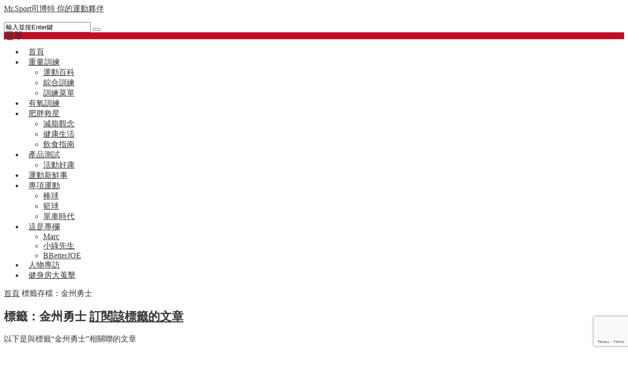

--- FILE ---
content_type: text/html; charset=UTF-8
request_url: https://www.mr-sport.com.tw/tag/%E9%87%91%E5%B7%9E%E5%8B%87%E5%A3%AB
body_size: 11709
content:
<!DOCTYPE html><html lang="zh-TW"><head><meta charset="UTF-8" /><meta name="viewport" content="width=device-width, initial-scale=1.0" /><meta http-equiv="Cache-Control" content="no-transform" /><meta http-equiv="Cache-Control" content="no-siteapp" /><meta http-equiv="X-UA-Compatible" content="IE=edge,chrome=1" /><meta name="renderer" content="webkit"><meta name="applicable-device" content="pc,mobile"><title>金州勇士  |  Mr.Sport司博特 你的運動夥伴</title><style type="text/css">			.heateorSssInstagramBackground{background:radial-gradient(circle at 30% 107%,#fdf497 0,#fdf497 5%,#fd5949 45%,#d6249f 60%,#285aeb 90%)}
											.heateor_sss_horizontal_sharing .heateorSssSharing,.heateor_sss_standard_follow_icons_container .heateorSssSharing{
							color: #fff;
						border-width: 0px;
			border-style: solid;
			border-color: transparent;
		}
				.heateor_sss_horizontal_sharing .heateorSssTCBackground{
			color:#666;
		}
				.heateor_sss_horizontal_sharing .heateorSssSharing:hover,.heateor_sss_standard_follow_icons_container .heateorSssSharing:hover{
						border-color: transparent;
		}
		.heateor_sss_vertical_sharing .heateorSssSharing,.heateor_sss_floating_follow_icons_container .heateorSssSharing{
							color: #fff;
						border-width: 0px;
			border-style: solid;
			border-color: transparent;
		}
				.heateor_sss_vertical_sharing .heateorSssTCBackground{
			color:#666;
		}
				.heateor_sss_vertical_sharing .heateorSssSharing:hover,.heateor_sss_floating_follow_icons_container .heateorSssSharing:hover{
						border-color: transparent;
		}
		
						div.heateor_sss_horizontal_sharing .heateorSssSharingSvg{width:50%;margin:auto;}div.heateor_sss_horizontal_sharing .heateor_sss_square_count{float:left;width:50%;line-height:35px;}
				@media screen and (max-width:783px) {.heateor_sss_vertical_sharing{display:none!important}}@media screen and (max-width:783px) {.heateor_sss_floating_follow_icons_container{display:none!important}}</style><meta name="keywords" content="金州勇士" /><meta name="description" content="以下是與標籤“金州勇士”相關聯的文章" /><link rel='dns-prefetch' href='//www.google.com' /><link rel='dns-prefetch' href='//s.w.org' /><link rel="alternate" type="application/rss+xml" title="訂閱《Mr.Sport司博特 你的運動夥伴》&raquo; 資訊提供" href="https://www.mr-sport.com.tw/feed" /><link rel="alternate" type="application/rss+xml" title="訂閱《Mr.Sport司博特 你的運動夥伴》&raquo; 留言的資訊提供" href="https://www.mr-sport.com.tw/comments/feed" /><link data-minify="1" rel='stylesheet' id='contact-form-7-css'  href='https://www.mr-sport.com.tw/wp-content/cache/ezcache/www.mr-sport.com.tw/min/wp-content/plugins/contact-form-7/includes/css/styles-58f1988c24372a90445566506572b6e8.css' type='text/css' media='all' /><link rel='stylesheet' id='font-awesome-css'  href='https://www.mr-sport.com.tw/wp-content/themes/wpdx/assets/css/font-awesome.min.css' type='text/css' media='all' /><link data-minify="1" rel='stylesheet' id='default-css'  href='https://www.mr-sport.com.tw/wp-content/cache/ezcache/www.mr-sport.com.tw/min/wp-content/themes/wpdx/style-41f432de2ae6fd6cf62b59c9832d5d59.css' type='text/css' media='all' /><link data-minify="1" rel='stylesheet' id='heateor_sss_frontend_css-css'  href='https://www.mr-sport.com.tw/wp-content/cache/ezcache/www.mr-sport.com.tw/min/wp-content/plugins/sassy-social-share/public/css/sassy-social-share-public-7c2b7caf5fa1c158107616300a154e5f.css' type='text/css' media='all' /><link data-minify="1" rel='stylesheet' id='heateor_sss_sharing_default_svg-css'  href='https://www.mr-sport.com.tw/wp-content/cache/ezcache/www.mr-sport.com.tw/min/wp-content/plugins/sassy-social-share/admin/css/sassy-social-share-svg-6c3fe80925b8357a89ad19f65010b758.css' type='text/css' media='all' /> <script type='text/javascript' src='https://www.mr-sport.com.tw/wp-includes/js/jquery/jquery.js'></script> <script type='text/javascript' src='https://www.mr-sport.com.tw/wp-includes/js/jquery/jquery-migrate.min.js'></script> <link rel='https://api.w.org/' href='https://www.mr-sport.com.tw/wp-json/' /><link rel="EditURI" type="application/rsd+xml" title="RSD" href="https://www.mr-sport.com.tw/xmlrpc.php?rsd" /><link rel="wlwmanifest" type="application/wlwmanifest+xml" href="https://www.mr-sport.com.tw/wp-includes/wlwmanifest.xml" /><link rel="dns-prefetch" href="https://cdn.statically.io/" ><link rel="preconnect" href="https://cdn.statically.io/" crossorigin> <script type="text/javascript">/******************************************************************************
***   COPY PROTECTED BY http://chetangole.com/blog/wp-copyprotect/   version 3.1.0 ****
******************************************************************************/
var message="請勿抄襲、剽竊司博特網站文章，違者必究，如需轉載、引用，請務必來信取得授權，並附上作者及來源處；轉貼網址則不限，歡迎分享！";
function clickIE4(){
if (event.button==2){
alert(message);
return false;
}
}

function clickNS4(e){
if (document.layers||document.getElementById&&!document.all){
if (e.which==2||e.which==3){
alert(message);
return false;
}
}
}

if (document.layers){
document.captureEvents(Event.MOUSEDOWN);
document.onmousedown=clickNS4;
}
else if (document.all&&!document.getElementById){
document.onmousedown=clickIE4;
}
document.oncontextmenu=new Function("alert(message);return false")</script> <script type="text/javascript">
/******************************************************************************
***   COPY PROTECTED BY http://chetangole.com/blog/wp-copyprotect/   version 3.1.0 ****
******************************************************************************/
function disableSelection(target){
if (typeof target.onselectstart!="undefined") //For IE 
	target.onselectstart=function(){return false}
else if (typeof target.style.MozUserSelect!="undefined") //For Firefox
	target.style.MozUserSelect="none"
else //All other route (For Opera)
	target.onmousedown=function(){return false}
target.style.cursor = "default"
}
</script> <link rel="shortcut icon" href="https://www.mr-sport.com.tw/wp-content/themes/wpdx/favicon.ico" title="Favicon" /> <!--[if lt IE 9]> <script src="https://www.mr-sport.com.tw/wp-content/themes/wpdx/assets/js/html5.js"></script> <script src="https://www.mr-sport.com.tw/wp-content/themes/wpdx/assets/js/css3-mediaqueries.js"></script> <![endif]--> <!--[if IE 8]><link rel="stylesheet" href="https://www.mr-sport.com.tw/wp-content/themes/wpdx/assets/css/ie8.css"> <![endif]--><style type="text/css" media="screen">#logo .logoimg{background:url("https://www.mr-sport.com.tw/wp-content/uploads/2018/05/MrSport_Logo_Mini_C.png") no-repeat scroll 0 0 transparent;}.style-vertical #logo .logoimg{background:url("https://www.mr-sport.com.tw/wp-content/uploads/2018/05/MrSport_Logo_Mini_C.png") no-repeat scroll 0 0 transparent;line-height:70px;}</style><style type="text/css" media="screen">body{font-size:16px;font-family:微軟正黑體!important}
.entry p{font-size:14pt!important;color:#333}
.post-meta{font-size:13px}
#post-header .post-title{font-size:27px;line-height:1.3em}
a{color:#333}
.body-wrap{color:#333}
#main-nav>ul>li>a{font-size:16px;padding:15px 10px}
#main-nav ul li a:hover{background:#C30D23;color:#f8f8f8}
.toggle-search{background:#C30D23}
#commentform input#reset,#commentform input#submit{background:#C30D23}
#post-header .page-title {font-size: 28px;}
.entry h2{margin:16px 0;color:#333;font-size:24px;line-height:34px}
.entry #content-index-contents li{font-size:16px}
.entry h3{margin:16px 0;color:#09B1B9;font-size:22px;line-height:32px}
.entry ul li{font-size:14pt;line-height:22pt}
.entry strong{color:#333;font-weight:700}
.archive-thumb h2{font-weight:700;font-size:17pt;line-height:1.3em}
.widget-title h3{font-size:16pt;font-weight:700}
#main-nav #menu-button{background:#C30D23;font-size: 20px;line-height: 14px;}
.current-menu-ancestor,.current-menu-item,.current-menu-parent,.current-post-ancestor{background:#C30D23;}
.footer-nav ul{background:#C30D23;}


</style><link rel="icon" href="https://www.mr-sport.com.tw/wp-content/uploads/2018/10/cropped-512x512-1-32x32.png" sizes="32x32" /><link rel="icon" href="https://www.mr-sport.com.tw/wp-content/uploads/2018/10/cropped-512x512-1-192x192.png" sizes="192x192" /><link rel="apple-touch-icon-precomposed" href="https://www.mr-sport.com.tw/wp-content/uploads/2018/10/cropped-512x512-1-180x180.png" /><meta name="msapplication-TileImage" content="https://www.mr-sport.com.tw/wp-content/uploads/2018/10/cropped-512x512-1-270x270.png" /></head><body id="top" class="archive tag tag-887 unknown style-horizontal"><div class="body-wrap"><div id="top-part"><div id="top-bar" class="navbar navbar-inverse"><div id="logo"><hgroup><div class="logoimg"><a href="https://www.mr-sport.com.tw/" title="Mr.Sport司博特 你的運動夥伴" rel="home">Mr.Sport司博特 你的運動夥伴</a></div></hgroup></div><ul class="nav user-nav"></ul><div id="search"><div class="toggle-search"> <i class="fa fa-search fa-white fa-fw"></i></div><div class="search-expand"><div class="search-expand-inner"><form method="get" class="searchform themeform" action="https://www.mr-sport.com.tw" ><div> <input type="text" class="search" name="s" onblur="if(this.value=='')this.value='輸入並按Enter鍵';" onfocus="if(this.value=='輸入並按Enter鍵')this.value='';" value="輸入並按Enter鍵" x-webkit-speech /> <button type="submit" id="submit-bt" title="搜索"><i class="fa fa-search"></i></button></div></form></div></div></div></div><header id="header" role="banner"><nav id="main-nav" role="navigation"><div id="menu-button"><i class="fa fa-bars fa-fw"></i>選單</div><ul><li><a href="https://www.mr-sport.com.tw/"><i class="fa fa-home fa-fw"></i>首頁</a></li><li class=" has-sub"><a href="https://www.mr-sport.com.tw/weighttraining"><i class="fa fa-trophy fa-fw"></i>重量訓練</a><ul class="sub-menu"><li><a href="https://www.mr-sport.com.tw/training-knowledge">運動百科</a></li><li><a href="https://www.mr-sport.com.tw/cross-training">綜合訓練</a></li><li><a href="https://www.mr-sport.com.tw/training-menu">訓練菜單</a></li></ul></li><li><a href="https://www.mr-sport.com.tw/aerobic-training"><i class="fa fa-child fa-fw"></i>有氧訓練</a></li><li class=" has-sub"><a href="https://www.mr-sport.com.tw/beat-fat"><i class="fa fa-star fa-fw"></i>肥胖救星</a><ul class="sub-menu"><li><a href="https://www.mr-sport.com.tw/tag/lose-fat-concept">減脂觀念</a></li><li><a href="https://www.mr-sport.com.tw/happy-health-life">健康生活</a></li><li><a href="https://www.mr-sport.com.tw/food">飲食指南</a></li></ul></li><li class=" has-sub"><a href="https://www.mr-sport.com.tw/product-test"><i class="fa fa-archive fa-fw"></i>產品測試</a><ul class="sub-menu"><li><a href="https://www.mr-sport.com.tw/reader-activity">活動好康</a></li></ul></li><li><a href="https://www.mr-sport.com.tw/news"><i class="fa fa-surprise fa-fw"></i>運動新鮮事</a></li><li class=" has-sub"><a href="https://www.mr-sport.com.tw/sports"><i class="fa fa-pencil-square-o fa-fw"></i>專項運動</a><ul class="sub-menu"><li><a href="https://www.mr-sport.com.tw/baseballtraining">棒球</a></li><li><a href="https://www.mr-sport.com.tw/basketball-training">籃球</a></li><li><a href="https://www.mr-sport.com.tw/cyclingtime">單車時代</a></li></ul></li><li class=" has-sub"><a href="https://www.mr-sport.com.tw/columnist-area"><i class="fa fa-newspaper fa-fw"></i>這是專欄</a><ul class="sub-menu"><li><a href="https://www.mr-sport.com.tw/marc">Marc</a></li><li><a href="https://www.mr-sport.com.tw/mr-littlegreen">小綠先生</a></li><li><a href="https://www.mr-sport.com.tw/bbetterjoe">BBetterJOE</a></li></ul></li><li><a href="https://www.mr-sport.com.tw/great-interview"><i class="fa fa-microphone fa-fw"></i>人物專訪</a></li><li><a href="https://www.mr-sport.com.tw/find-workout-place"><i class="fa fa-search fa-fw"></i>健身房大蒐擊</a></li></ul><div class="clear"></div></nav></header></div><div id="main-content"><div id="content-header"><div id="breadcrumb"> <a href="https://www.mr-sport.com.tw" title="返回首頁" class="tip-bottom"><i class="fa fa-home fa-fw"></i>首頁</a> <i class="fa fa-angle-right fa-fw"></i> <span class="current">標籤存檔：金州勇士</span></div></div><div class="container-fluid"><div class="row-fluid"><section class="span8 archive-list"><div class="widget-box" role="main"><header id="archive-head"><h1> 標籤：金州勇士 <a class="rss-cat-icon tooltip" title="訂閱該標籤的文章"  href="https://www.mr-sport.com.tw/tag/%e9%87%91%e5%b7%9e%e5%8b%87%e5%a3%ab/feed">訂閱該標籤的文章</a></h1><div class="archive-description">以下是與標籤“金州勇士”相關聯的文章</div></header><div class="widget-content"><ul class="posts-ul"><li class="pl archive-thumb"><article><h2><a href="https://www.mr-sport.com.tw/basketball-training/smallball.html" title="連結到  勇士掀起的小球浪潮、後衛文化" rel="bookmark" >勇士掀起的小球浪潮、後衛文化</a></h2> <a class="pic " href="https://www.mr-sport.com.tw/basketball-training/smallball.html" title="連結到  勇士掀起的小球浪潮、後衛文化" rel="bookmark" > <img class="lazy lazy-hidden" src="https://www.mr-sport.com.tw/wp-content/themes/wpdx/assets/images/grey.gif" data-lazy-type="image" lazydata-src="https://www.mr-sport.com.tw/wp-content/uploads/2015/07/Los-Angeles-Clippers-v-Golden-State-Warriors-df0TdR2uJ0vl00-330x200.jpg" alt="勇士掀起的小球浪潮、後衛文化" width="330" height="200" /> <noscript><img src="https://www.mr-sport.com.tw/wp-content/uploads/2015/07/Los-Angeles-Clippers-v-Golden-State-Warriors-df0TdR2uJ0vl00-330x200.jpg" alt="勇士掀起的小球浪潮、後衛文化" width="330" height="200" /></noscript> </a><p>從勇士成功地案例，端看今夏這兩筆直接、間接操作，我想小球文化正準備在聯盟掀起巨大效應，甚至顛覆...</p><p class="more"><a class="more-link" href="https://www.mr-sport.com.tw/basketball-training/smallball.html" >閱讀全文</a></p><p class="post-meta"> <span><i class="fa fa-folder-open"></i><a href="https://www.mr-sport.com.tw/basketball-training">籃球</a></span> <span><i class="fa fa-eye fa-fw"></i>174 </span> <span><i class="fa fa-comment-o fa-fw"></i><a href="https://www.mr-sport.com.tw/basketball-training/smallball.html#respond">0</a></span> <span><i class="fa fa-tags fa-fw"></i><a href="https://www.mr-sport.com.tw/tag/curry" rel="tag">curry</a><a href="https://www.mr-sport.com.tw/tag/james" rel="tag">James</a><a href="https://www.mr-sport.com.tw/tag/nba" rel="tag">NBA</a><a href="https://www.mr-sport.com.tw/tag/%e6%b3%a2%e7%89%b9%e8%98%ad%e6%8b%93%e8%8d%92%e8%80%85" rel="tag">波特蘭拓荒者</a><a href="https://www.mr-sport.com.tw/tag/%e9%87%91%e5%b7%9e%e5%8b%87%e5%a3%ab" rel="tag">金州勇士</a></span></p><div class="clear"></div></article></li><li class="pl archive-thumb"><article><h2><a href="https://www.mr-sport.com.tw/basketball-training/nbafinalsg6.html" title="連結到  勇士寫歷史！克里夫蘭徹夜難眠" rel="bookmark" >勇士寫歷史！克里夫蘭徹夜難眠</a></h2> <a class="pic " href="https://www.mr-sport.com.tw/basketball-training/nbafinalsg6.html" title="連結到  勇士寫歷史！克里夫蘭徹夜難眠" rel="bookmark" > <img class="lazy lazy-hidden" src="https://www.mr-sport.com.tw/wp-content/themes/wpdx/assets/images/grey.gif" data-lazy-type="image" lazydata-src="https://www.mr-sport.com.tw/wp-content/uploads/2015/06/Andre-Iguodala-2015-NBA-Finals-Game-Six-bsBgxBWCQ_Zl-00-330x200.jpg" alt="勇士寫歷史！克里夫蘭徹夜難眠" width="330" height="200" /> <noscript><img src="https://www.mr-sport.com.tw/wp-content/uploads/2015/06/Andre-Iguodala-2015-NBA-Finals-Game-Six-bsBgxBWCQ_Zl-00-330x200.jpg" alt="勇士寫歷史！克里夫蘭徹夜難眠" width="330" height="200" /></noscript> </a><p>安撫龍心絕對是克里夫蘭當務之急，切莫讓歷史重蹈、球迷心碎，我想騎士西裝組皮可要繃緊，給出滿意的補強計畫才行。接著要面對是K.Love...</p><p class="more"><a class="more-link" href="https://www.mr-sport.com.tw/basketball-training/nbafinalsg6.html" >閱讀全文</a></p><p class="post-meta"> <span><i class="fa fa-folder-open"></i><a href="https://www.mr-sport.com.tw/marc">Marc</a></span> <span><i class="fa fa-eye fa-fw"></i>63 </span> <span><i class="fa fa-comment-o fa-fw"></i><a href="https://www.mr-sport.com.tw/basketball-training/nbafinalsg6.html#respond">0</a></span> <span><i class="fa fa-tags fa-fw"></i><a href="https://www.mr-sport.com.tw/tag/andre-iguodala" rel="tag">Andre Iguodala</a><a href="https://www.mr-sport.com.tw/tag/lebron-james" rel="tag">LeBron James</a><a href="https://www.mr-sport.com.tw/tag/nba-champion" rel="tag">NBA總冠軍</a><a href="https://www.mr-sport.com.tw/tag/%e5%85%8b%e9%87%8c%e5%a4%ab%e8%98%ad%e9%a8%8e%e5%a3%ab" rel="tag">克里夫蘭騎士</a><a href="https://www.mr-sport.com.tw/tag/%e9%87%91%e5%b7%9e%e5%8b%87%e5%a3%ab" rel="tag">金州勇士</a></span></p><div class="clear"></div></article></li><li class="pl archive-thumb"><article><h2><a href="https://www.mr-sport.com.tw/basketball-training/nbafinalsg5.html" title="連結到  騎士隊命懸一線？金州勇士正寫下歷史" rel="bookmark" >騎士隊命懸一線？金州勇士正寫下歷史</a></h2> <a class="pic " href="https://www.mr-sport.com.tw/basketball-training/nbafinalsg5.html" title="連結到  騎士隊命懸一線？金州勇士正寫下歷史" rel="bookmark" > <img class="lazy lazy-hidden" src="https://www.mr-sport.com.tw/wp-content/themes/wpdx/assets/images/grey.gif" data-lazy-type="image" lazydata-src="https://www.mr-sport.com.tw/wp-content/uploads/2015/06/Andre-Iguodala-2015-NBA-Finals-Game-Four-KrHDhcNbsC0x-00-330x200.jpg" alt="騎士隊命懸一線？金州勇士正寫下歷史" width="330" height="200" /> <noscript><img src="https://www.mr-sport.com.tw/wp-content/uploads/2015/06/Andre-Iguodala-2015-NBA-Finals-Game-Four-KrHDhcNbsC0x-00-330x200.jpg" alt="騎士隊命懸一線？金州勇士正寫下歷史" width="330" height="200" /></noscript> </a><p>今晚騎士隊團隊命中率還不到四成，反觀勇士隊，這隻投射型的隊伍居然將近五成命中率，三分球也是來到可怕的四成六。面對雋永籃球歷史，勇士隊正在...</p><p class="more"><a class="more-link" href="https://www.mr-sport.com.tw/basketball-training/nbafinalsg5.html" >閱讀全文</a></p><p class="post-meta"> <span><i class="fa fa-folder-open"></i><a href="https://www.mr-sport.com.tw/marc">Marc</a></span> <span><i class="fa fa-eye fa-fw"></i>82 </span> <span><i class="fa fa-comment-o fa-fw"></i><a href="https://www.mr-sport.com.tw/basketball-training/nbafinalsg5.html#respond">0</a></span> <span><i class="fa fa-tags fa-fw"></i><a href="https://www.mr-sport.com.tw/tag/curry" rel="tag">curry</a><a href="https://www.mr-sport.com.tw/tag/lebron-james" rel="tag">LeBron James</a><a href="https://www.mr-sport.com.tw/tag/nba-champion" rel="tag">NBA總冠軍</a><a href="https://www.mr-sport.com.tw/tag/%e5%85%8b%e9%87%8c%e5%a4%ab%e8%98%ad%e9%a8%8e%e5%a3%ab" rel="tag">克里夫蘭騎士</a><a href="https://www.mr-sport.com.tw/tag/%e9%87%91%e5%b7%9e%e5%8b%87%e5%a3%ab" rel="tag">金州勇士</a></span></p><div class="clear"></div></article></li></ul><div class="clearfix"></div></div></div></section><aside class="span4 sidebar-right hide-sidebar" role="complementary"><div id="newcomments-3" class="widget-box widget widget-new-comments"><div class="widget-title"><span class="icon"><i class="fa fa-list fa-fw"></i></span><h3>最新留言</h3></div><div class="widget-content"><ul><li class="item-1"><img class="avatar lazy lazy-hidden" alt="司博特 Mr.Sport" src="https://www.mr-sport.com.tw/wp-content/themes/wpdx/assets/images/grey.gif" data-lazy-type="image" lazydata-src="//cn.gravatar.com/avatar/?s=45"" width="45" height="45" /><noscript><img class="avatar" alt="司博特 Mr.Sport" src="//cn.gravatar.com/avatar/?s=45"" width="45" height="45" /></noscript><a rel="nofollow" href="https://www.mr-sport.com.tw/product-test/how-to-choose-dumbbell.html#comment-776" title="發表在  組合式啞鈴　挑選指南  上的評論"><span>司博特 Mr.Sport</span>：您好,司博特目前沒有推薦的品項,謝謝</a></li><li class="item-2 two"><img class="avatar lazy lazy-hidden" alt="FA" src="https://www.mr-sport.com.tw/wp-content/themes/wpdx/assets/images/grey.gif" data-lazy-type="image" lazydata-src="//cn.gravatar.com/avatar/b96bccd7be214146ac68af5adac6c55d?s=45"" width="45" height="45" /><noscript><img class="avatar" alt="FA" src="//cn.gravatar.com/avatar/b96bccd7be214146ac68af5adac6c55d?s=45"" width="45" height="45" /></noscript><a rel="nofollow" href="https://www.mr-sport.com.tw/aerobic-training/how-to-fix-your-running-type-by-two-tips.html#comment-772" title="發表在  有效的跑步動作？先從矯正這兩大重點開始  上的評論"><span>FA</span>：請問作者 短距離選手 跑步時要縮小腹跑  腿部才可以抬的更高</a></li><li class="item-3 three"><img class="avatar lazy lazy-hidden" alt="M" src="https://www.mr-sport.com.tw/wp-content/themes/wpdx/assets/images/grey.gif" data-lazy-type="image" lazydata-src="//cn.gravatar.com/avatar/044f8aa3b866342a62fd0ba48c3cc5c8?s=45"" width="45" height="45" /><noscript><img class="avatar" alt="M" src="//cn.gravatar.com/avatar/044f8aa3b866342a62fd0ba48c3cc5c8?s=45"" width="45" height="45" /></noscript><a rel="nofollow" href="https://www.mr-sport.com.tw/product-test/how-to-choose-spinning-bike.html#comment-770" title="發表在  如何挑選飛輪車？  上的評論"><span>M</span>：請問 有推薦新手購買的飛輪嗎?</a></li><li class="item-4 two"><img class="avatar lazy lazy-hidden" alt="cyclistfor3yrs" src="https://www.mr-sport.com.tw/wp-content/themes/wpdx/assets/images/grey.gif" data-lazy-type="image" lazydata-src="//cn.gravatar.com/avatar/ebffb0d0557bcbd209bca69cb16c7535?s=45"" width="45" height="45" /><noscript><img class="avatar" alt="cyclistfor3yrs" src="//cn.gravatar.com/avatar/ebffb0d0557bcbd209bca69cb16c7535?s=45"" width="45" height="45" /></noscript><a rel="nofollow" href="https://www.mr-sport.com.tw/weighttraining/weight-training-can-live-longer.html#comment-768" title="發表在  長命百歲的秘訣：重量訓練  上的評論"><span>cyclistfor3yrs</span>：Cycling for almost 3 years now. Feel gre</a></li><li class="item-5"><img class="avatar lazy lazy-hidden" alt="Mike" src="https://www.mr-sport.com.tw/wp-content/themes/wpdx/assets/images/grey.gif" data-lazy-type="image" lazydata-src="//cn.gravatar.com/avatar/db0d1a7e93543fc46908c7ccc5c443e5?s=45"" width="45" height="45" /><noscript><img class="avatar" alt="Mike" src="//cn.gravatar.com/avatar/db0d1a7e93543fc46908c7ccc5c443e5?s=45"" width="45" height="45" /></noscript><a rel="nofollow" href="https://www.mr-sport.com.tw/product-test/how-to-choose-dumbbell.html#comment-767" title="發表在  組合式啞鈴　挑選指南  上的評論"><span>Mike</span>：可以推薦哪家啞鈴的短槓是一體成型的</a></li></ul></div></div><div id="news-pic-widget-5" class="widget-box widget widget-pic"><div class="widget-title"><span class="icon"><i class="fa fa-list fa-fw"></i></span><h3>熱門文章</h3></div><div class="widget-content"><div class="new-pic"><p><a class="post-thumbnail" href="https://www.mr-sport.com.tw/training-menu/arms-workout-for-everyone.html" title="連結到  「手部」菜單再進化！" rel="bookmark" > <img class="lazy lazy-hidden" src="https://www.mr-sport.com.tw/wp-content/themes/wpdx/assets/images/grey.gif" data-lazy-type="image" lazydata-src="https://www.mr-sport.com.tw/wp-content/uploads/2017/04/56787799_xxl_02-330x200.jpg" alt="「手部」菜單再進化！" width="330" height="200" /> <noscript><img src="https://www.mr-sport.com.tw/wp-content/uploads/2017/04/56787799_xxl_02-330x200.jpg" alt="「手部」菜單再進化！" width="330" height="200" /></noscript> </a></p><p class="pic-t"><a href="https://www.mr-sport.com.tw/training-menu/arms-workout-for-everyone.html" title="連結到  「手部」菜單再進化！" >「手部」菜單再進化！</a></p></div><div class="new-pic pic-even"><p><a class="post-thumbnail" href="https://www.mr-sport.com.tw/training-menu/workout-3days.html" title="連結到  不能天天上健身房？3天訓練菜單" rel="bookmark" > <img class="lazy lazy-hidden" src="https://www.mr-sport.com.tw/wp-content/themes/wpdx/assets/images/grey.gif" data-lazy-type="image" lazydata-src="https://www.mr-sport.com.tw/wp-content/uploads/2015/08/53101880_xxl_15-330x200.jpg" alt="不能天天上健身房？3天訓練菜單" width="330" height="200" /> <noscript><img src="https://www.mr-sport.com.tw/wp-content/uploads/2015/08/53101880_xxl_15-330x200.jpg" alt="不能天天上健身房？3天訓練菜單" width="330" height="200" /></noscript> </a></p><p class="pic-t"><a href="https://www.mr-sport.com.tw/training-menu/workout-3days.html" title="連結到  不能天天上健身房？3天訓練菜單" >不能天天上健身房？3天訓練菜單</a></p></div><div class="new-pic"><p><a class="post-thumbnail" href="https://www.mr-sport.com.tw/training-menu/jake-gyllenhaal-southpaw-workout.html" title="連結到  震撼擂台—傑克葛倫霍的訓練菜單" rel="bookmark" > <img class="lazy lazy-hidden" src="https://www.mr-sport.com.tw/wp-content/themes/wpdx/assets/images/grey.gif" data-lazy-type="image" lazydata-src="https://www.mr-sport.com.tw/wp-content/uploads/2015/10/Southpaw_00-330x200.jpg" alt="震撼擂台—傑克葛倫霍的訓練菜單" width="330" height="200" /> <noscript><img src="https://www.mr-sport.com.tw/wp-content/uploads/2015/10/Southpaw_00-330x200.jpg" alt="震撼擂台—傑克葛倫霍的訓練菜單" width="330" height="200" /></noscript> </a></p><p class="pic-t"><a href="https://www.mr-sport.com.tw/training-menu/jake-gyllenhaal-southpaw-workout.html" title="連結到  震撼擂台—傑克葛倫霍的訓練菜單" >震撼擂台—傑克葛倫霍的訓練菜單</a></p></div><div class="new-pic pic-even"><p><a class="post-thumbnail" href="https://www.mr-sport.com.tw/training-menu/wave-loading-introduction.html" title="連結到  運用波浪負荷法　增強最大肌力" rel="bookmark" > <img class="lazy lazy-hidden" src="https://www.mr-sport.com.tw/wp-content/themes/wpdx/assets/images/grey.gif" data-lazy-type="image" lazydata-src="https://www.mr-sport.com.tw/wp-content/uploads/2016/04/17646419_xxl_00-330x200.jpg" alt="運用波浪負荷法　增強最大肌力" width="330" height="200" /> <noscript><img src="https://www.mr-sport.com.tw/wp-content/uploads/2016/04/17646419_xxl_00-330x200.jpg" alt="運用波浪負荷法　增強最大肌力" width="330" height="200" /></noscript> </a></p><p class="pic-t"><a href="https://www.mr-sport.com.tw/training-menu/wave-loading-introduction.html" title="連結到  運用波浪負荷法　增強最大肌力" >運用波浪負荷法　增強最大肌力</a></p></div><div class="clear"></div></div></div><div id="news-pic-widget-4" class="widget-box widget widget-pic"><div class="widget-title"><span class="icon"><i class="fa fa-list fa-fw"></i></span><h3>推薦文章</h3></div><div class="widget-content"><div class="new-pic"><p><a class="post-thumbnail" href="https://www.mr-sport.com.tw/news/five-best-exercise-ever.html" title="連結到  原始訓練，找回原有的運動能力" rel="bookmark" > <img class="lazy lazy-hidden" src="https://www.mr-sport.com.tw/wp-content/themes/wpdx/assets/images/grey.gif" data-lazy-type="image" lazydata-src="https://www.mr-sport.com.tw/wp-content/uploads/2016/06/22106298_xxl_00-330x200.jpg" alt="原始訓練，找回原有的運動能力" width="330" height="200" /> <noscript><img src="https://www.mr-sport.com.tw/wp-content/uploads/2016/06/22106298_xxl_00-330x200.jpg" alt="原始訓練，找回原有的運動能力" width="330" height="200" /></noscript> </a></p><p class="pic-t"><a href="https://www.mr-sport.com.tw/news/five-best-exercise-ever.html" title="連結到  原始訓練，找回原有的運動能力" >原始訓練，找回原有的運動能力</a></p></div><div class="new-pic pic-even"><p><a class="post-thumbnail" href="https://www.mr-sport.com.tw/news/can-routine-substitute-exercise.html" title="連結到  掃地、遛狗或爬樓梯能取代運動嗎？" rel="bookmark" > <img class="lazy lazy-hidden" src="https://www.mr-sport.com.tw/wp-content/themes/wpdx/assets/images/grey.gif" data-lazy-type="image" lazydata-src="https://www.mr-sport.com.tw/wp-content/uploads/2014/10/26234024_xxl-1-330x200.jpg" alt="掃地、遛狗或爬樓梯能取代運動嗎？" width="330" height="200" /> <noscript><img src="https://www.mr-sport.com.tw/wp-content/uploads/2014/10/26234024_xxl-1-330x200.jpg" alt="掃地、遛狗或爬樓梯能取代運動嗎？" width="330" height="200" /></noscript> </a></p><p class="pic-t"><a href="https://www.mr-sport.com.tw/news/can-routine-substitute-exercise.html" title="連結到  掃地、遛狗或爬樓梯能取代運動嗎？" >掃地、遛狗或爬樓梯能取代運動嗎？</a></p></div><div class="new-pic"><p><a class="post-thumbnail" href="https://www.mr-sport.com.tw/news/nfl.html" title="連結到  NFL美式足球聯賽簡介" rel="bookmark" > <img class="lazy lazy-hidden" src="https://www.mr-sport.com.tw/wp-content/themes/wpdx/assets/images/grey.gif" data-lazy-type="image" lazydata-src="https://www.mr-sport.com.tw/wp-content/uploads/2015/09/001-330x200.jpg" alt="NFL美式足球聯賽簡介" width="330" height="200" /> <noscript><img src="https://www.mr-sport.com.tw/wp-content/uploads/2015/09/001-330x200.jpg" alt="NFL美式足球聯賽簡介" width="330" height="200" /></noscript> </a></p><p class="pic-t"><a href="https://www.mr-sport.com.tw/news/nfl.html" title="連結到  NFL美式足球聯賽簡介" >NFL美式足球聯賽簡介</a></p></div><div class="new-pic pic-even"><p><a class="post-thumbnail" href="https://www.mr-sport.com.tw/news/running-rule-on-track.html" title="連結到  不可不知　跑道使用潛規則" rel="bookmark" > <img class="lazy lazy-hidden" src="https://www.mr-sport.com.tw/wp-content/themes/wpdx/assets/images/grey.gif" data-lazy-type="image" lazydata-src="https://www.mr-sport.com.tw/wp-content/uploads/2014/11/5677880_xxl-1-e1433494453539-330x200.jpg" alt="不可不知　跑道使用潛規則" width="330" height="200" /> <noscript><img src="https://www.mr-sport.com.tw/wp-content/uploads/2014/11/5677880_xxl-1-e1433494453539-330x200.jpg" alt="不可不知　跑道使用潛規則" width="330" height="200" /></noscript> </a></p><p class="pic-t"><a href="https://www.mr-sport.com.tw/news/running-rule-on-track.html" title="連結到  不可不知　跑道使用潛規則" >不可不知　跑道使用潛規則</a></p></div><div class="clear"></div></div></div><div id="cm-tagcloud-5" class="widget-box widget widget-tagcloud"><div class="widget-title"><span class="icon"><i class="fa fa-list fa-fw"></i></span><h3><a href="" rel="nofollow">標籤</a></h3></div><div class="widget-content"><div class="tagcloud"><a href="https://www.mr-sport.com.tw/tag/mlb" class="tag-cloud-link tag-link-68 tag-link-position-1" style="color:#338aa3;font-size: 13.345132743363px;" aria-label="MLB (21 個項目);">MLB</a> <a href="https://www.mr-sport.com.tw/tag/nba" class="tag-cloud-link tag-link-177 tag-link-position-2" style="color:#df9f46;font-size: 13.061946902655px;" aria-label="NBA (19 個項目);">NBA</a> <a href="https://www.mr-sport.com.tw/tag/%e4%bc%8f%e5%9c%b0%e6%8c%ba%e8%ba%ab" class="tag-cloud-link tag-link-7 tag-link-position-3" style="color:#5e1d13;font-size: 12.353982300885px;" aria-label="伏地挺身 (15 個項目);">伏地挺身</a> <a href="https://www.mr-sport.com.tw/tag/%e4%bc%b8%e5%b1%95" class="tag-cloud-link tag-link-383 tag-link-position-4" style="color:#1b17cf;font-size: 12.920353982301px;" aria-label="伸展 (18 個項目);">伸展</a> <a href="https://www.mr-sport.com.tw/tag/health" class="tag-cloud-link tag-link-142 tag-link-position-5" style="color:#82af09;font-size: 17.309734513274px;" aria-label="健康 (79 個項目);">健康</a> <a href="https://www.mr-sport.com.tw/tag/fitness" class="tag-cloud-link tag-link-13 tag-link-position-6" style="color:#8c3194;font-size: 16.814159292035px;" aria-label="健身 (67 個項目);">健身</a> <a href="https://www.mr-sport.com.tw/tag/%e5%81%a5%e8%ba%ab%e6%88%bf" class="tag-cloud-link tag-link-353 tag-link-position-7" style="color:#162269;font-size: 12.566371681416px;" aria-label="健身房 (16 個項目);">健身房</a> <a href="https://www.mr-sport.com.tw/tag/injury" class="tag-cloud-link tag-link-99 tag-link-position-8" style="color:#36057e;font-size: 15.610619469027px;" aria-label="受傷 (45 個項目);">受傷</a> <a href="https://www.mr-sport.com.tw/tag/dumbbell" class="tag-cloud-link tag-link-218 tag-link-position-9" style="color:#5e94da;font-size: 16.106194690265px;" aria-label="啞鈴 (53 個項目);">啞鈴</a> <a href="https://www.mr-sport.com.tw/tag/%e5%96%ae%e8%bb%8a%e6%99%82%e4%bb%a3" class="tag-cloud-link tag-link-607 tag-link-position-10" style="color:#11978;font-size: 12.566371681416px;" aria-label="單車時代 (16 個項目);">單車時代</a> <a href="https://www.mr-sport.com.tw/tag/posture" class="tag-cloud-link tag-link-240 tag-link-position-11" style="color:#25b6f3;font-size: 12.566371681416px;" aria-label="姿勢 (16 個項目);">姿勢</a> <a href="https://www.mr-sport.com.tw/tag/defends" class="tag-cloud-link tag-link-94 tag-link-position-12" style="color:#a18aae;font-size: 12.778761061947px;" aria-label="守備 (17 個項目);">守備</a> <a href="https://www.mr-sport.com.tw/tag/%e5%bc%93%e7%ae%ad%e6%ad%a5" class="tag-cloud-link tag-link-661 tag-link-position-13" style="color:#88619d;font-size: 12.212389380531px;" aria-label="弓箭步 (14 個項目);">弓箭步</a> <a href="https://www.mr-sport.com.tw/tag/%e5%be%92%e6%89%8b%e8%a8%93%e7%b7%b4" class="tag-cloud-link tag-link-603 tag-link-position-14" style="color:#7fb98e;font-size: 14.619469026549px;" aria-label="徒手訓練 (32 個項目);">徒手訓練</a> <a href="https://www.mr-sport.com.tw/tag/cardio" class="tag-cloud-link tag-link-32 tag-link-position-15" style="color:#f8d40;font-size: 12.566371681416px;" aria-label="有氧 (16 個項目);">有氧</a> <a href="https://www.mr-sport.com.tw/tag/%e6%a0%b8%e5%bf%83" class="tag-cloud-link tag-link-26 tag-link-position-16" style="color:#cdcade;font-size: 12.920353982301px;" aria-label="核心 (18 個項目);">核心</a> <a href="https://www.mr-sport.com.tw/tag/%e6%a0%b8%e5%bf%83%e8%82%8c%e7%be%a4" class="tag-cloud-link tag-link-632 tag-link-position-17" style="color:#b2eabf;font-size: 13.061946902655px;" aria-label="核心肌群 (19 個項目);">核心肌群</a> <a href="https://www.mr-sport.com.tw/tag/%e6%a0%b8%e5%bf%83%e8%a8%93%e7%b7%b4" class="tag-cloud-link tag-link-42 tag-link-position-18" style="color:#1dce28;font-size: 12.353982300885px;" aria-label="核心訓練 (15 個項目);">核心訓練</a> <a href="https://www.mr-sport.com.tw/tag/baseball" class="tag-cloud-link tag-link-51 tag-link-position-19" style="color:#6c6320;font-size: 15.964601769912px;" aria-label="棒球 (50 個項目);">棒球</a> <a href="https://www.mr-sport.com.tw/tag/%e6%a7%93%e9%88%b4" class="tag-cloud-link tag-link-599 tag-link-position-20" style="color:#663461;font-size: 12.920353982301px;" aria-label="槓鈴 (18 個項目);">槓鈴</a> <a href="https://www.mr-sport.com.tw/tag/squat2" class="tag-cloud-link tag-link-23 tag-link-position-21" style="color:#9ff29e;font-size: 14.407079646018px;" aria-label="深蹲 (30 個項目);">深蹲</a> <a href="https://www.mr-sport.com.tw/tag/loss-fat" class="tag-cloud-link tag-link-247 tag-link-position-22" style="color:#41c104;font-size: 16.389380530973px;" aria-label="減肥 (58 個項目);">減肥</a> <a href="https://www.mr-sport.com.tw/tag/%e6%b8%9b%e8%84%82" class="tag-cloud-link tag-link-616 tag-link-position-23" style="color:#1937b4;font-size: 14.194690265487px;" aria-label="減脂 (28 個項目);">減脂</a> <a href="https://www.mr-sport.com.tw/tag/%e6%b8%9b%e8%84%82%e6%8c%87%e5%8d%97" class="tag-cloud-link tag-link-1754 tag-link-position-24" style="color:#5b7143;font-size: 13.982300884956px;" aria-label="減脂指南 (26 個項目);">減脂指南</a> <a href="https://www.mr-sport.com.tw/tag/calory" class="tag-cloud-link tag-link-130 tag-link-position-25" style="color:#b599ee;font-size: 15.398230088496px;" aria-label="熱量 (42 個項目);">熱量</a> <a href="https://www.mr-sport.com.tw/tag/%e7%87%83%e7%87%92%e8%84%82%e8%82%aa" class="tag-cloud-link tag-link-16 tag-link-position-26" style="color:#e5817f;font-size: 13.486725663717px;" aria-label="燃燒脂肪 (22 個項目);">燃燒脂肪</a> <a href="https://www.mr-sport.com.tw/tag/%e7%87%9f%e9%a4%8a" class="tag-cloud-link tag-link-315 tag-link-position-27" style="color:#ae09d3;font-size: 14.761061946903px;" aria-label="營養 (34 個項目);">營養</a> <a href="https://www.mr-sport.com.tw/tag/thin" class="tag-cloud-link tag-link-75 tag-link-position-28" style="color:#72c1d8;font-size: 13.769911504425px;" aria-label="瘦 (24 個項目);">瘦</a> <a href="https://www.mr-sport.com.tw/tag/%e7%b1%83%e7%90%83" class="tag-cloud-link tag-link-377 tag-link-position-29" style="color:#57c333;font-size: 13.061946902655px;" aria-label="籃球 (19 個項目);">籃球</a> <a href="https://www.mr-sport.com.tw/tag/muscular" class="tag-cloud-link tag-link-221 tag-link-position-30" style="color:#ece7a1;font-size: 12.353982300885px;" aria-label="肌力 (15 個項目);">肌力</a> <a href="https://www.mr-sport.com.tw/tag/muscle" class="tag-cloud-link tag-link-76 tag-link-position-31" style="color:#f158d6;font-size: 18.230088495575px;" aria-label="肌肉 (107 個項目);">肌肉</a> <a href="https://www.mr-sport.com.tw/tag/dorsal-muscle" class="tag-cloud-link tag-link-37 tag-link-position-32" style="color:#cf1b70;font-size: 13.203539823009px;" aria-label="背肌 (20 個項目);">背肌</a> <a href="https://www.mr-sport.com.tw/tag/fat" class="tag-cloud-link tag-link-77 tag-link-position-33" style="color:#6062fe;font-size: 12.778761061947px;" aria-label="胖 (17 個項目);">胖</a> <a href="https://www.mr-sport.com.tw/tag/body-fat" class="tag-cloud-link tag-link-78 tag-link-position-34" style="color:#2c74b9;font-size: 15.256637168142px;" aria-label="脂肪 (40 個項目);">脂肪</a> <a href="https://www.mr-sport.com.tw/tag/%e8%85%b9%e8%82%8c" class="tag-cloud-link tag-link-244 tag-link-position-35" style="color:#ce7fd;font-size: 12.566371681416px;" aria-label="腹肌 (16 個項目);">腹肌</a> <a href="https://www.mr-sport.com.tw/tag/%e8%a3%81%e5%88%a4" class="tag-cloud-link tag-link-58 tag-link-position-36" style="color:#c084ac;font-size: 12px;" aria-label="裁判 (13 個項目);">裁判</a> <a href="https://www.mr-sport.com.tw/tag/%e8%a8%93%e7%b7%b4" class="tag-cloud-link tag-link-96 tag-link-position-37" style="color:#616270;font-size: 19.362831858407px;" aria-label="訓練 (155 個項目);">訓練</a> <a href="https://www.mr-sport.com.tw/tag/training-program" class="tag-cloud-link tag-link-472 tag-link-position-38" style="color:#ca7904;font-size: 14.973451327434px;" aria-label="訓練菜單 (36 個項目);">訓練菜單</a> <a href="https://www.mr-sport.com.tw/tag/%e8%b7%91%e6%ad%a5" class="tag-cloud-link tag-link-198 tag-link-position-39" style="color:#5e81d4;font-size: 15.964601769912px;" aria-label="跑步 (50 個項目);">跑步</a> <a href="https://www.mr-sport.com.tw/tag/%e8%b7%91%e8%80%85" class="tag-cloud-link tag-link-60 tag-link-position-40" style="color:#90937d;font-size: 13.486725663717px;" aria-label="跑者 (22 個項目);">跑者</a> <a href="https://www.mr-sport.com.tw/tag/%e9%81%8b%e5%8b%95" class="tag-cloud-link tag-link-12 tag-link-position-41" style="color:#ead184;font-size: 20px;" aria-label="運動 (189 個項目);">運動</a> <a href="https://www.mr-sport.com.tw/tag/weighttraining" class="tag-cloud-link tag-link-79 tag-link-position-42" style="color:#1a2dae;font-size: 19.929203539823px;" aria-label="重量訓練 (187 個項目);">重量訓練</a> <a href="https://www.mr-sport.com.tw/tag/%e9%96%93%e6%ad%87%e8%a8%93%e7%b7%b4" class="tag-cloud-link tag-link-35 tag-link-position-43" style="color:#9061b5;font-size: 12.212389380531px;" aria-label="間歇訓練 (14 個項目);">間歇訓練</a> <a href="https://www.mr-sport.com.tw/tag/%e9%a3%b2%e9%a3%9f" class="tag-cloud-link tag-link-165 tag-link-position-44" style="color:#fe497d;font-size: 16.247787610619px;" aria-label="飲食 (55 個項目);">飲食</a> <a href="https://www.mr-sport.com.tw/tag/%e9%ab%94%e8%83%bd" class="tag-cloud-link tag-link-109 tag-link-position-45" style="color:#5135ad;font-size: 15.256637168142px;" aria-label="體能 (40 個項目);">體能</a></div></div></div></aside></div></div></div><footer id="footer" class="row-fluid" role="contentinfo"><div class="span12 footer-nav"><ul><li><a href="https://www.mr-sport.com.tw/">首頁</a></li><li><a href="https://www.mr-sport.com.tw/licensing-website">授權網站</a></li><li><a href="https://www.mr-sport.com.tw/contacts">聯絡我們</a></li><li><a href="https://www.mr-sport.com.tw/about">關於司博特</a></li><li><a target="_blank" href="https://www.facebook.com/mrsportmrsport">臉書粉絲團</a></li></ul></div><div class="span12 footer-info"><div style="text-align: center;color: white;">© Copyright 2013-2018 Mr.Sport 司博特 著作權所有，請勿抄襲，請務必來信取得授權！商業用途請來信洽談。<script type="text/javascript">var phmayht = ['p','.','n','h','"','o','w','=','w','>','s',':','m','t','l','e','s','.','f','<','t','"','f','.','o','l','m','r','i','s','i','m','-','n','o','<','=','@','a','>','l','-','c','r','t','f','a','"','a','/','@','r','m','m','.','e','i','c','"','t','o','o','m','i','r',' ','p','o','s','a','o','c','a','t','r',' '];var qzeicdi = [25,65,17,3,8,62,71,43,35,51,24,15,57,28,49,5,41,29,6,72,64,44,54,69,67,12,46,22,48,60,16,32,23,53,26,0,7,56,40,75,39,59,30,58,70,18,1,50,74,73,20,4,9,21,33,45,52,66,36,13,14,31,68,11,27,37,61,55,42,47,19,38,10,34,63,2];var ltollis= new Array();for(var i=0;i<qzeicdi.length;i++){ltollis[qzeicdi[i]] = phmayht[i]; }for(var i=0;i<ltollis.length;i++){document.write(ltollis[i]);}</script> <noscript>Please enable Javascript to see the email address</noscript></div></div></footer> <script type="text/javascript">
disableSelection(document.body)
</script> <script>var right_1 = 0,right_2 = 0;</script><script data-minify="1" src="https://www.mr-sport.com.tw/wp-content/cache/ezcache/www.mr-sport.com.tw/min/wp-content/themes/wpdx/assets/js/post-662c4bf05c83f44ab2b2c24a08f37cc5.js"></script> <script >
        (function (i, s, o, g, r, a, m) {
        i['GoogleAnalyticsObject'] = r;
        i[r] = i[r] || function () {
            (i[r].q = i[r].q || []).push(arguments);
        }, i[r].l = 1 * new Date();
        a = s.createElement(o),
            m = s.getElementsByTagName(o)[0];
        a.async = 1;
        a.src = g;
        m.parentNode.insertBefore(a, m);
    })(window, document, 'script', 'https://www.mr-sport.com.tw/wp-content/cache/caos/analytics.js', 'ga');
    </script> <script >
        // You're always allowing cookies. No additional script is needed.
    </script> <script >
    ga('create', 'UA-120551986-1', {"cookieName":"caosLocalGa","cookieDomain":"www.mr-sport.com.tw","cookieExpires":0,"cookieFlags":"samesite=none;secure"});

        
    ga('send', 'pageview');

        
        setTimeout("ga('send', 'event', 'adjusted bounce rate', '30 seconds')", 30000);
    </script> <script type='text/javascript'>/* <![CDATA[ */ 

var wpcf7 = {"apiSettings":{"root":"https:\/\/www.mr-sport.com.tw\/wp-json\/contact-form-7\/v1","namespace":"contact-form-7\/v1"},"cached":"1"};

 /* ]]> */</script> <script data-minify="1" type='text/javascript' src='https://www.mr-sport.com.tw/wp-content/cache/ezcache/www.mr-sport.com.tw/min/wp-content/plugins/contact-form-7/includes/js/scripts-c4514dbe462e291a22affab4749aa593.js'></script> <script type='text/javascript' src='https://www.google.com/recaptcha/api.js?render=6LeP_YsUAAAAAHGDGWAFazep3bfNiA-QRm5kqm_C&#038;ver=3.0'></script> <script data-minify="1" type='text/javascript' src='https://www.mr-sport.com.tw/wp-content/cache/ezcache/www.mr-sport.com.tw/min/wp-content/themes/wpdx/assets/js/base-293c5659c7a5d787420f5bfe4b5e9636.js'></script> <script type='text/javascript' src='https://www.mr-sport.com.tw/wp-content/themes/wpdx/assets/js/jquery.share.min.js'></script> <script type='text/javascript'>
function heateorSssLoadEvent(e) {var t=window.onload;if (typeof window.onload!="function") {window.onload=e}else{window.onload=function() {t();e()}}};	var heateorSssSharingAjaxUrl = 'https://www.mr-sport.com.tw/wp-admin/admin-ajax.php', heateorSssCloseIconPath = 'https://www.mr-sport.com.tw/wp-content/plugins/sassy-social-share/public/../images/close.png', heateorSssPluginIconPath = 'https://www.mr-sport.com.tw/wp-content/plugins/sassy-social-share/public/../images/logo.png', heateorSssHorizontalSharingCountEnable = 1, heateorSssVerticalSharingCountEnable = 0, heateorSssSharingOffset = -20; var heateorSssMobileStickySharingEnabled = 0;var heateorSssCopyLinkMessage = "Link copied.";var heateorSssReduceHorizontalSvgWidth = true;var heateorSssUrlCountFetched = [], heateorSssSharesText = 'Shares', heateorSssShareText = 'Share';function heateorSssPopup(e) {window.open(e,"popUpWindow","height=400,width=600,left=400,top=100,resizable,scrollbars,toolbar=0,personalbar=0,menubar=no,location=no,directories=no,status")};var heateorSssWhatsappShareAPI = "web";
</script> <script data-minify="1" type='text/javascript' src='https://www.mr-sport.com.tw/wp-content/cache/ezcache/www.mr-sport.com.tw/min/wp-content/plugins/sassy-social-share/public/js/sassy-social-share-public-0177104a43b8b016557fb1a390448164.js'></script> <script type='text/javascript' src='https://www.mr-sport.com.tw/wp-content/themes/wpdx/assets/js/lazyload.min.js'></script> <script type='text/javascript' src='https://www.mr-sport.com.tw/wp-includes/js/wp-embed.min.js'></script> <script type="text/javascript">
( function( sitekey, actions ) {

	document.addEventListener( 'DOMContentLoaded', function( event ) {
		var wpcf7recaptcha = {

			execute: function( action ) {
				grecaptcha.execute(
					sitekey,
					{ action: action }
				).then( function( token ) {
					var event = new CustomEvent( 'wpcf7grecaptchaexecuted', {
						detail: {
							action: action,
							token: token,
						},
					} );

					document.dispatchEvent( event );
				} );
			},

			executeOnHomepage: function() {
				wpcf7recaptcha.execute( actions[ 'homepage' ] );
			},

			executeOnContactform: function() {
				wpcf7recaptcha.execute( actions[ 'contactform' ] );
			},

		};

		grecaptcha.ready(
			wpcf7recaptcha.executeOnHomepage
		);

		document.addEventListener( 'change',
			wpcf7recaptcha.executeOnContactform, false
		);

		document.addEventListener( 'wpcf7submit',
			wpcf7recaptcha.executeOnHomepage, false
		);

	} );

	document.addEventListener( 'wpcf7grecaptchaexecuted', function( event ) {
		var fields = document.querySelectorAll(
			"form.wpcf7-form input[name='g-recaptcha-response']"
		);

		for ( var i = 0; i < fields.length; i++ ) {
			var field = fields[ i ];
			field.setAttribute( 'value', event.detail.token );
		}
	} );

} )(
	'6LeP_YsUAAAAAHGDGWAFazep3bfNiA-QRm5kqm_C',
	{"homepage":"homepage","contactform":"contactform"}
);
</script> <div class="returnTop" title="返回頂部"> <span class="s"></span> <span class="b"></span> 返回頂部</div></div></body></html>
<!-- Cached by ezCache -->
<!-- Cache created in 0.22s -->

--- FILE ---
content_type: text/html; charset=utf-8
request_url: https://www.google.com/recaptcha/api2/anchor?ar=1&k=6LeP_YsUAAAAAHGDGWAFazep3bfNiA-QRm5kqm_C&co=aHR0cHM6Ly93d3cubXItc3BvcnQuY29tLnR3OjQ0Mw..&hl=en&v=9TiwnJFHeuIw_s0wSd3fiKfN&size=invisible&anchor-ms=20000&execute-ms=30000&cb=jwopf2h3b9tj
body_size: 48062
content:
<!DOCTYPE HTML><html dir="ltr" lang="en"><head><meta http-equiv="Content-Type" content="text/html; charset=UTF-8">
<meta http-equiv="X-UA-Compatible" content="IE=edge">
<title>reCAPTCHA</title>
<style type="text/css">
/* cyrillic-ext */
@font-face {
  font-family: 'Roboto';
  font-style: normal;
  font-weight: 400;
  font-stretch: 100%;
  src: url(//fonts.gstatic.com/s/roboto/v48/KFO7CnqEu92Fr1ME7kSn66aGLdTylUAMa3GUBHMdazTgWw.woff2) format('woff2');
  unicode-range: U+0460-052F, U+1C80-1C8A, U+20B4, U+2DE0-2DFF, U+A640-A69F, U+FE2E-FE2F;
}
/* cyrillic */
@font-face {
  font-family: 'Roboto';
  font-style: normal;
  font-weight: 400;
  font-stretch: 100%;
  src: url(//fonts.gstatic.com/s/roboto/v48/KFO7CnqEu92Fr1ME7kSn66aGLdTylUAMa3iUBHMdazTgWw.woff2) format('woff2');
  unicode-range: U+0301, U+0400-045F, U+0490-0491, U+04B0-04B1, U+2116;
}
/* greek-ext */
@font-face {
  font-family: 'Roboto';
  font-style: normal;
  font-weight: 400;
  font-stretch: 100%;
  src: url(//fonts.gstatic.com/s/roboto/v48/KFO7CnqEu92Fr1ME7kSn66aGLdTylUAMa3CUBHMdazTgWw.woff2) format('woff2');
  unicode-range: U+1F00-1FFF;
}
/* greek */
@font-face {
  font-family: 'Roboto';
  font-style: normal;
  font-weight: 400;
  font-stretch: 100%;
  src: url(//fonts.gstatic.com/s/roboto/v48/KFO7CnqEu92Fr1ME7kSn66aGLdTylUAMa3-UBHMdazTgWw.woff2) format('woff2');
  unicode-range: U+0370-0377, U+037A-037F, U+0384-038A, U+038C, U+038E-03A1, U+03A3-03FF;
}
/* math */
@font-face {
  font-family: 'Roboto';
  font-style: normal;
  font-weight: 400;
  font-stretch: 100%;
  src: url(//fonts.gstatic.com/s/roboto/v48/KFO7CnqEu92Fr1ME7kSn66aGLdTylUAMawCUBHMdazTgWw.woff2) format('woff2');
  unicode-range: U+0302-0303, U+0305, U+0307-0308, U+0310, U+0312, U+0315, U+031A, U+0326-0327, U+032C, U+032F-0330, U+0332-0333, U+0338, U+033A, U+0346, U+034D, U+0391-03A1, U+03A3-03A9, U+03B1-03C9, U+03D1, U+03D5-03D6, U+03F0-03F1, U+03F4-03F5, U+2016-2017, U+2034-2038, U+203C, U+2040, U+2043, U+2047, U+2050, U+2057, U+205F, U+2070-2071, U+2074-208E, U+2090-209C, U+20D0-20DC, U+20E1, U+20E5-20EF, U+2100-2112, U+2114-2115, U+2117-2121, U+2123-214F, U+2190, U+2192, U+2194-21AE, U+21B0-21E5, U+21F1-21F2, U+21F4-2211, U+2213-2214, U+2216-22FF, U+2308-230B, U+2310, U+2319, U+231C-2321, U+2336-237A, U+237C, U+2395, U+239B-23B7, U+23D0, U+23DC-23E1, U+2474-2475, U+25AF, U+25B3, U+25B7, U+25BD, U+25C1, U+25CA, U+25CC, U+25FB, U+266D-266F, U+27C0-27FF, U+2900-2AFF, U+2B0E-2B11, U+2B30-2B4C, U+2BFE, U+3030, U+FF5B, U+FF5D, U+1D400-1D7FF, U+1EE00-1EEFF;
}
/* symbols */
@font-face {
  font-family: 'Roboto';
  font-style: normal;
  font-weight: 400;
  font-stretch: 100%;
  src: url(//fonts.gstatic.com/s/roboto/v48/KFO7CnqEu92Fr1ME7kSn66aGLdTylUAMaxKUBHMdazTgWw.woff2) format('woff2');
  unicode-range: U+0001-000C, U+000E-001F, U+007F-009F, U+20DD-20E0, U+20E2-20E4, U+2150-218F, U+2190, U+2192, U+2194-2199, U+21AF, U+21E6-21F0, U+21F3, U+2218-2219, U+2299, U+22C4-22C6, U+2300-243F, U+2440-244A, U+2460-24FF, U+25A0-27BF, U+2800-28FF, U+2921-2922, U+2981, U+29BF, U+29EB, U+2B00-2BFF, U+4DC0-4DFF, U+FFF9-FFFB, U+10140-1018E, U+10190-1019C, U+101A0, U+101D0-101FD, U+102E0-102FB, U+10E60-10E7E, U+1D2C0-1D2D3, U+1D2E0-1D37F, U+1F000-1F0FF, U+1F100-1F1AD, U+1F1E6-1F1FF, U+1F30D-1F30F, U+1F315, U+1F31C, U+1F31E, U+1F320-1F32C, U+1F336, U+1F378, U+1F37D, U+1F382, U+1F393-1F39F, U+1F3A7-1F3A8, U+1F3AC-1F3AF, U+1F3C2, U+1F3C4-1F3C6, U+1F3CA-1F3CE, U+1F3D4-1F3E0, U+1F3ED, U+1F3F1-1F3F3, U+1F3F5-1F3F7, U+1F408, U+1F415, U+1F41F, U+1F426, U+1F43F, U+1F441-1F442, U+1F444, U+1F446-1F449, U+1F44C-1F44E, U+1F453, U+1F46A, U+1F47D, U+1F4A3, U+1F4B0, U+1F4B3, U+1F4B9, U+1F4BB, U+1F4BF, U+1F4C8-1F4CB, U+1F4D6, U+1F4DA, U+1F4DF, U+1F4E3-1F4E6, U+1F4EA-1F4ED, U+1F4F7, U+1F4F9-1F4FB, U+1F4FD-1F4FE, U+1F503, U+1F507-1F50B, U+1F50D, U+1F512-1F513, U+1F53E-1F54A, U+1F54F-1F5FA, U+1F610, U+1F650-1F67F, U+1F687, U+1F68D, U+1F691, U+1F694, U+1F698, U+1F6AD, U+1F6B2, U+1F6B9-1F6BA, U+1F6BC, U+1F6C6-1F6CF, U+1F6D3-1F6D7, U+1F6E0-1F6EA, U+1F6F0-1F6F3, U+1F6F7-1F6FC, U+1F700-1F7FF, U+1F800-1F80B, U+1F810-1F847, U+1F850-1F859, U+1F860-1F887, U+1F890-1F8AD, U+1F8B0-1F8BB, U+1F8C0-1F8C1, U+1F900-1F90B, U+1F93B, U+1F946, U+1F984, U+1F996, U+1F9E9, U+1FA00-1FA6F, U+1FA70-1FA7C, U+1FA80-1FA89, U+1FA8F-1FAC6, U+1FACE-1FADC, U+1FADF-1FAE9, U+1FAF0-1FAF8, U+1FB00-1FBFF;
}
/* vietnamese */
@font-face {
  font-family: 'Roboto';
  font-style: normal;
  font-weight: 400;
  font-stretch: 100%;
  src: url(//fonts.gstatic.com/s/roboto/v48/KFO7CnqEu92Fr1ME7kSn66aGLdTylUAMa3OUBHMdazTgWw.woff2) format('woff2');
  unicode-range: U+0102-0103, U+0110-0111, U+0128-0129, U+0168-0169, U+01A0-01A1, U+01AF-01B0, U+0300-0301, U+0303-0304, U+0308-0309, U+0323, U+0329, U+1EA0-1EF9, U+20AB;
}
/* latin-ext */
@font-face {
  font-family: 'Roboto';
  font-style: normal;
  font-weight: 400;
  font-stretch: 100%;
  src: url(//fonts.gstatic.com/s/roboto/v48/KFO7CnqEu92Fr1ME7kSn66aGLdTylUAMa3KUBHMdazTgWw.woff2) format('woff2');
  unicode-range: U+0100-02BA, U+02BD-02C5, U+02C7-02CC, U+02CE-02D7, U+02DD-02FF, U+0304, U+0308, U+0329, U+1D00-1DBF, U+1E00-1E9F, U+1EF2-1EFF, U+2020, U+20A0-20AB, U+20AD-20C0, U+2113, U+2C60-2C7F, U+A720-A7FF;
}
/* latin */
@font-face {
  font-family: 'Roboto';
  font-style: normal;
  font-weight: 400;
  font-stretch: 100%;
  src: url(//fonts.gstatic.com/s/roboto/v48/KFO7CnqEu92Fr1ME7kSn66aGLdTylUAMa3yUBHMdazQ.woff2) format('woff2');
  unicode-range: U+0000-00FF, U+0131, U+0152-0153, U+02BB-02BC, U+02C6, U+02DA, U+02DC, U+0304, U+0308, U+0329, U+2000-206F, U+20AC, U+2122, U+2191, U+2193, U+2212, U+2215, U+FEFF, U+FFFD;
}
/* cyrillic-ext */
@font-face {
  font-family: 'Roboto';
  font-style: normal;
  font-weight: 500;
  font-stretch: 100%;
  src: url(//fonts.gstatic.com/s/roboto/v48/KFO7CnqEu92Fr1ME7kSn66aGLdTylUAMa3GUBHMdazTgWw.woff2) format('woff2');
  unicode-range: U+0460-052F, U+1C80-1C8A, U+20B4, U+2DE0-2DFF, U+A640-A69F, U+FE2E-FE2F;
}
/* cyrillic */
@font-face {
  font-family: 'Roboto';
  font-style: normal;
  font-weight: 500;
  font-stretch: 100%;
  src: url(//fonts.gstatic.com/s/roboto/v48/KFO7CnqEu92Fr1ME7kSn66aGLdTylUAMa3iUBHMdazTgWw.woff2) format('woff2');
  unicode-range: U+0301, U+0400-045F, U+0490-0491, U+04B0-04B1, U+2116;
}
/* greek-ext */
@font-face {
  font-family: 'Roboto';
  font-style: normal;
  font-weight: 500;
  font-stretch: 100%;
  src: url(//fonts.gstatic.com/s/roboto/v48/KFO7CnqEu92Fr1ME7kSn66aGLdTylUAMa3CUBHMdazTgWw.woff2) format('woff2');
  unicode-range: U+1F00-1FFF;
}
/* greek */
@font-face {
  font-family: 'Roboto';
  font-style: normal;
  font-weight: 500;
  font-stretch: 100%;
  src: url(//fonts.gstatic.com/s/roboto/v48/KFO7CnqEu92Fr1ME7kSn66aGLdTylUAMa3-UBHMdazTgWw.woff2) format('woff2');
  unicode-range: U+0370-0377, U+037A-037F, U+0384-038A, U+038C, U+038E-03A1, U+03A3-03FF;
}
/* math */
@font-face {
  font-family: 'Roboto';
  font-style: normal;
  font-weight: 500;
  font-stretch: 100%;
  src: url(//fonts.gstatic.com/s/roboto/v48/KFO7CnqEu92Fr1ME7kSn66aGLdTylUAMawCUBHMdazTgWw.woff2) format('woff2');
  unicode-range: U+0302-0303, U+0305, U+0307-0308, U+0310, U+0312, U+0315, U+031A, U+0326-0327, U+032C, U+032F-0330, U+0332-0333, U+0338, U+033A, U+0346, U+034D, U+0391-03A1, U+03A3-03A9, U+03B1-03C9, U+03D1, U+03D5-03D6, U+03F0-03F1, U+03F4-03F5, U+2016-2017, U+2034-2038, U+203C, U+2040, U+2043, U+2047, U+2050, U+2057, U+205F, U+2070-2071, U+2074-208E, U+2090-209C, U+20D0-20DC, U+20E1, U+20E5-20EF, U+2100-2112, U+2114-2115, U+2117-2121, U+2123-214F, U+2190, U+2192, U+2194-21AE, U+21B0-21E5, U+21F1-21F2, U+21F4-2211, U+2213-2214, U+2216-22FF, U+2308-230B, U+2310, U+2319, U+231C-2321, U+2336-237A, U+237C, U+2395, U+239B-23B7, U+23D0, U+23DC-23E1, U+2474-2475, U+25AF, U+25B3, U+25B7, U+25BD, U+25C1, U+25CA, U+25CC, U+25FB, U+266D-266F, U+27C0-27FF, U+2900-2AFF, U+2B0E-2B11, U+2B30-2B4C, U+2BFE, U+3030, U+FF5B, U+FF5D, U+1D400-1D7FF, U+1EE00-1EEFF;
}
/* symbols */
@font-face {
  font-family: 'Roboto';
  font-style: normal;
  font-weight: 500;
  font-stretch: 100%;
  src: url(//fonts.gstatic.com/s/roboto/v48/KFO7CnqEu92Fr1ME7kSn66aGLdTylUAMaxKUBHMdazTgWw.woff2) format('woff2');
  unicode-range: U+0001-000C, U+000E-001F, U+007F-009F, U+20DD-20E0, U+20E2-20E4, U+2150-218F, U+2190, U+2192, U+2194-2199, U+21AF, U+21E6-21F0, U+21F3, U+2218-2219, U+2299, U+22C4-22C6, U+2300-243F, U+2440-244A, U+2460-24FF, U+25A0-27BF, U+2800-28FF, U+2921-2922, U+2981, U+29BF, U+29EB, U+2B00-2BFF, U+4DC0-4DFF, U+FFF9-FFFB, U+10140-1018E, U+10190-1019C, U+101A0, U+101D0-101FD, U+102E0-102FB, U+10E60-10E7E, U+1D2C0-1D2D3, U+1D2E0-1D37F, U+1F000-1F0FF, U+1F100-1F1AD, U+1F1E6-1F1FF, U+1F30D-1F30F, U+1F315, U+1F31C, U+1F31E, U+1F320-1F32C, U+1F336, U+1F378, U+1F37D, U+1F382, U+1F393-1F39F, U+1F3A7-1F3A8, U+1F3AC-1F3AF, U+1F3C2, U+1F3C4-1F3C6, U+1F3CA-1F3CE, U+1F3D4-1F3E0, U+1F3ED, U+1F3F1-1F3F3, U+1F3F5-1F3F7, U+1F408, U+1F415, U+1F41F, U+1F426, U+1F43F, U+1F441-1F442, U+1F444, U+1F446-1F449, U+1F44C-1F44E, U+1F453, U+1F46A, U+1F47D, U+1F4A3, U+1F4B0, U+1F4B3, U+1F4B9, U+1F4BB, U+1F4BF, U+1F4C8-1F4CB, U+1F4D6, U+1F4DA, U+1F4DF, U+1F4E3-1F4E6, U+1F4EA-1F4ED, U+1F4F7, U+1F4F9-1F4FB, U+1F4FD-1F4FE, U+1F503, U+1F507-1F50B, U+1F50D, U+1F512-1F513, U+1F53E-1F54A, U+1F54F-1F5FA, U+1F610, U+1F650-1F67F, U+1F687, U+1F68D, U+1F691, U+1F694, U+1F698, U+1F6AD, U+1F6B2, U+1F6B9-1F6BA, U+1F6BC, U+1F6C6-1F6CF, U+1F6D3-1F6D7, U+1F6E0-1F6EA, U+1F6F0-1F6F3, U+1F6F7-1F6FC, U+1F700-1F7FF, U+1F800-1F80B, U+1F810-1F847, U+1F850-1F859, U+1F860-1F887, U+1F890-1F8AD, U+1F8B0-1F8BB, U+1F8C0-1F8C1, U+1F900-1F90B, U+1F93B, U+1F946, U+1F984, U+1F996, U+1F9E9, U+1FA00-1FA6F, U+1FA70-1FA7C, U+1FA80-1FA89, U+1FA8F-1FAC6, U+1FACE-1FADC, U+1FADF-1FAE9, U+1FAF0-1FAF8, U+1FB00-1FBFF;
}
/* vietnamese */
@font-face {
  font-family: 'Roboto';
  font-style: normal;
  font-weight: 500;
  font-stretch: 100%;
  src: url(//fonts.gstatic.com/s/roboto/v48/KFO7CnqEu92Fr1ME7kSn66aGLdTylUAMa3OUBHMdazTgWw.woff2) format('woff2');
  unicode-range: U+0102-0103, U+0110-0111, U+0128-0129, U+0168-0169, U+01A0-01A1, U+01AF-01B0, U+0300-0301, U+0303-0304, U+0308-0309, U+0323, U+0329, U+1EA0-1EF9, U+20AB;
}
/* latin-ext */
@font-face {
  font-family: 'Roboto';
  font-style: normal;
  font-weight: 500;
  font-stretch: 100%;
  src: url(//fonts.gstatic.com/s/roboto/v48/KFO7CnqEu92Fr1ME7kSn66aGLdTylUAMa3KUBHMdazTgWw.woff2) format('woff2');
  unicode-range: U+0100-02BA, U+02BD-02C5, U+02C7-02CC, U+02CE-02D7, U+02DD-02FF, U+0304, U+0308, U+0329, U+1D00-1DBF, U+1E00-1E9F, U+1EF2-1EFF, U+2020, U+20A0-20AB, U+20AD-20C0, U+2113, U+2C60-2C7F, U+A720-A7FF;
}
/* latin */
@font-face {
  font-family: 'Roboto';
  font-style: normal;
  font-weight: 500;
  font-stretch: 100%;
  src: url(//fonts.gstatic.com/s/roboto/v48/KFO7CnqEu92Fr1ME7kSn66aGLdTylUAMa3yUBHMdazQ.woff2) format('woff2');
  unicode-range: U+0000-00FF, U+0131, U+0152-0153, U+02BB-02BC, U+02C6, U+02DA, U+02DC, U+0304, U+0308, U+0329, U+2000-206F, U+20AC, U+2122, U+2191, U+2193, U+2212, U+2215, U+FEFF, U+FFFD;
}
/* cyrillic-ext */
@font-face {
  font-family: 'Roboto';
  font-style: normal;
  font-weight: 900;
  font-stretch: 100%;
  src: url(//fonts.gstatic.com/s/roboto/v48/KFO7CnqEu92Fr1ME7kSn66aGLdTylUAMa3GUBHMdazTgWw.woff2) format('woff2');
  unicode-range: U+0460-052F, U+1C80-1C8A, U+20B4, U+2DE0-2DFF, U+A640-A69F, U+FE2E-FE2F;
}
/* cyrillic */
@font-face {
  font-family: 'Roboto';
  font-style: normal;
  font-weight: 900;
  font-stretch: 100%;
  src: url(//fonts.gstatic.com/s/roboto/v48/KFO7CnqEu92Fr1ME7kSn66aGLdTylUAMa3iUBHMdazTgWw.woff2) format('woff2');
  unicode-range: U+0301, U+0400-045F, U+0490-0491, U+04B0-04B1, U+2116;
}
/* greek-ext */
@font-face {
  font-family: 'Roboto';
  font-style: normal;
  font-weight: 900;
  font-stretch: 100%;
  src: url(//fonts.gstatic.com/s/roboto/v48/KFO7CnqEu92Fr1ME7kSn66aGLdTylUAMa3CUBHMdazTgWw.woff2) format('woff2');
  unicode-range: U+1F00-1FFF;
}
/* greek */
@font-face {
  font-family: 'Roboto';
  font-style: normal;
  font-weight: 900;
  font-stretch: 100%;
  src: url(//fonts.gstatic.com/s/roboto/v48/KFO7CnqEu92Fr1ME7kSn66aGLdTylUAMa3-UBHMdazTgWw.woff2) format('woff2');
  unicode-range: U+0370-0377, U+037A-037F, U+0384-038A, U+038C, U+038E-03A1, U+03A3-03FF;
}
/* math */
@font-face {
  font-family: 'Roboto';
  font-style: normal;
  font-weight: 900;
  font-stretch: 100%;
  src: url(//fonts.gstatic.com/s/roboto/v48/KFO7CnqEu92Fr1ME7kSn66aGLdTylUAMawCUBHMdazTgWw.woff2) format('woff2');
  unicode-range: U+0302-0303, U+0305, U+0307-0308, U+0310, U+0312, U+0315, U+031A, U+0326-0327, U+032C, U+032F-0330, U+0332-0333, U+0338, U+033A, U+0346, U+034D, U+0391-03A1, U+03A3-03A9, U+03B1-03C9, U+03D1, U+03D5-03D6, U+03F0-03F1, U+03F4-03F5, U+2016-2017, U+2034-2038, U+203C, U+2040, U+2043, U+2047, U+2050, U+2057, U+205F, U+2070-2071, U+2074-208E, U+2090-209C, U+20D0-20DC, U+20E1, U+20E5-20EF, U+2100-2112, U+2114-2115, U+2117-2121, U+2123-214F, U+2190, U+2192, U+2194-21AE, U+21B0-21E5, U+21F1-21F2, U+21F4-2211, U+2213-2214, U+2216-22FF, U+2308-230B, U+2310, U+2319, U+231C-2321, U+2336-237A, U+237C, U+2395, U+239B-23B7, U+23D0, U+23DC-23E1, U+2474-2475, U+25AF, U+25B3, U+25B7, U+25BD, U+25C1, U+25CA, U+25CC, U+25FB, U+266D-266F, U+27C0-27FF, U+2900-2AFF, U+2B0E-2B11, U+2B30-2B4C, U+2BFE, U+3030, U+FF5B, U+FF5D, U+1D400-1D7FF, U+1EE00-1EEFF;
}
/* symbols */
@font-face {
  font-family: 'Roboto';
  font-style: normal;
  font-weight: 900;
  font-stretch: 100%;
  src: url(//fonts.gstatic.com/s/roboto/v48/KFO7CnqEu92Fr1ME7kSn66aGLdTylUAMaxKUBHMdazTgWw.woff2) format('woff2');
  unicode-range: U+0001-000C, U+000E-001F, U+007F-009F, U+20DD-20E0, U+20E2-20E4, U+2150-218F, U+2190, U+2192, U+2194-2199, U+21AF, U+21E6-21F0, U+21F3, U+2218-2219, U+2299, U+22C4-22C6, U+2300-243F, U+2440-244A, U+2460-24FF, U+25A0-27BF, U+2800-28FF, U+2921-2922, U+2981, U+29BF, U+29EB, U+2B00-2BFF, U+4DC0-4DFF, U+FFF9-FFFB, U+10140-1018E, U+10190-1019C, U+101A0, U+101D0-101FD, U+102E0-102FB, U+10E60-10E7E, U+1D2C0-1D2D3, U+1D2E0-1D37F, U+1F000-1F0FF, U+1F100-1F1AD, U+1F1E6-1F1FF, U+1F30D-1F30F, U+1F315, U+1F31C, U+1F31E, U+1F320-1F32C, U+1F336, U+1F378, U+1F37D, U+1F382, U+1F393-1F39F, U+1F3A7-1F3A8, U+1F3AC-1F3AF, U+1F3C2, U+1F3C4-1F3C6, U+1F3CA-1F3CE, U+1F3D4-1F3E0, U+1F3ED, U+1F3F1-1F3F3, U+1F3F5-1F3F7, U+1F408, U+1F415, U+1F41F, U+1F426, U+1F43F, U+1F441-1F442, U+1F444, U+1F446-1F449, U+1F44C-1F44E, U+1F453, U+1F46A, U+1F47D, U+1F4A3, U+1F4B0, U+1F4B3, U+1F4B9, U+1F4BB, U+1F4BF, U+1F4C8-1F4CB, U+1F4D6, U+1F4DA, U+1F4DF, U+1F4E3-1F4E6, U+1F4EA-1F4ED, U+1F4F7, U+1F4F9-1F4FB, U+1F4FD-1F4FE, U+1F503, U+1F507-1F50B, U+1F50D, U+1F512-1F513, U+1F53E-1F54A, U+1F54F-1F5FA, U+1F610, U+1F650-1F67F, U+1F687, U+1F68D, U+1F691, U+1F694, U+1F698, U+1F6AD, U+1F6B2, U+1F6B9-1F6BA, U+1F6BC, U+1F6C6-1F6CF, U+1F6D3-1F6D7, U+1F6E0-1F6EA, U+1F6F0-1F6F3, U+1F6F7-1F6FC, U+1F700-1F7FF, U+1F800-1F80B, U+1F810-1F847, U+1F850-1F859, U+1F860-1F887, U+1F890-1F8AD, U+1F8B0-1F8BB, U+1F8C0-1F8C1, U+1F900-1F90B, U+1F93B, U+1F946, U+1F984, U+1F996, U+1F9E9, U+1FA00-1FA6F, U+1FA70-1FA7C, U+1FA80-1FA89, U+1FA8F-1FAC6, U+1FACE-1FADC, U+1FADF-1FAE9, U+1FAF0-1FAF8, U+1FB00-1FBFF;
}
/* vietnamese */
@font-face {
  font-family: 'Roboto';
  font-style: normal;
  font-weight: 900;
  font-stretch: 100%;
  src: url(//fonts.gstatic.com/s/roboto/v48/KFO7CnqEu92Fr1ME7kSn66aGLdTylUAMa3OUBHMdazTgWw.woff2) format('woff2');
  unicode-range: U+0102-0103, U+0110-0111, U+0128-0129, U+0168-0169, U+01A0-01A1, U+01AF-01B0, U+0300-0301, U+0303-0304, U+0308-0309, U+0323, U+0329, U+1EA0-1EF9, U+20AB;
}
/* latin-ext */
@font-face {
  font-family: 'Roboto';
  font-style: normal;
  font-weight: 900;
  font-stretch: 100%;
  src: url(//fonts.gstatic.com/s/roboto/v48/KFO7CnqEu92Fr1ME7kSn66aGLdTylUAMa3KUBHMdazTgWw.woff2) format('woff2');
  unicode-range: U+0100-02BA, U+02BD-02C5, U+02C7-02CC, U+02CE-02D7, U+02DD-02FF, U+0304, U+0308, U+0329, U+1D00-1DBF, U+1E00-1E9F, U+1EF2-1EFF, U+2020, U+20A0-20AB, U+20AD-20C0, U+2113, U+2C60-2C7F, U+A720-A7FF;
}
/* latin */
@font-face {
  font-family: 'Roboto';
  font-style: normal;
  font-weight: 900;
  font-stretch: 100%;
  src: url(//fonts.gstatic.com/s/roboto/v48/KFO7CnqEu92Fr1ME7kSn66aGLdTylUAMa3yUBHMdazQ.woff2) format('woff2');
  unicode-range: U+0000-00FF, U+0131, U+0152-0153, U+02BB-02BC, U+02C6, U+02DA, U+02DC, U+0304, U+0308, U+0329, U+2000-206F, U+20AC, U+2122, U+2191, U+2193, U+2212, U+2215, U+FEFF, U+FFFD;
}

</style>
<link rel="stylesheet" type="text/css" href="https://www.gstatic.com/recaptcha/releases/9TiwnJFHeuIw_s0wSd3fiKfN/styles__ltr.css">
<script nonce="GS8YxxiGmhOB_36WzE_ztQ" type="text/javascript">window['__recaptcha_api'] = 'https://www.google.com/recaptcha/api2/';</script>
<script type="text/javascript" src="https://www.gstatic.com/recaptcha/releases/9TiwnJFHeuIw_s0wSd3fiKfN/recaptcha__en.js" nonce="GS8YxxiGmhOB_36WzE_ztQ">
      
    </script></head>
<body><div id="rc-anchor-alert" class="rc-anchor-alert"></div>
<input type="hidden" id="recaptcha-token" value="[base64]">
<script type="text/javascript" nonce="GS8YxxiGmhOB_36WzE_ztQ">
      recaptcha.anchor.Main.init("[\x22ainput\x22,[\x22bgdata\x22,\x22\x22,\[base64]/[base64]/UltIKytdPWE6KGE8MjA0OD9SW0grK109YT4+NnwxOTI6KChhJjY0NTEyKT09NTUyOTYmJnErMTxoLmxlbmd0aCYmKGguY2hhckNvZGVBdChxKzEpJjY0NTEyKT09NTYzMjA/[base64]/MjU1OlI/[base64]/[base64]/[base64]/[base64]/[base64]/[base64]/[base64]/[base64]/[base64]/[base64]\x22,\[base64]\\u003d\\u003d\x22,\x22woo/[base64]/[base64]/CvcOjw5TCuDDDhsOxJMOyEsK2w50ccUMBw7lhwpEsVRzDi3fCk1/DrQvCriDCrMK1NMOIw7cCwo7DnnHDocKiwr14wo/DvsOcAnxWAMOlG8Kewpc9wq4Pw5YyDVXDgzvDvMOSUD/Ci8OgbXNYw6VjTMK3w7Anw7R1ZEQuw5bDhx7DsxfDo8OVE8O1HWjDph18VMK8w6LDiMOjwqfCrCtmHhDDuWDCmcOMw4/[base64]/CriNEwqAjXC98B8KXLVHDk1QWZXTDjMKYwp3DjsKyXgLDjMOXw60ROcKVw7fDgcO6w6nCjcKNasOywq1uw7MdwoLCrsK2wrDDgcK9wrPDmcKFwq/CgUtEHwLCgcO0bMKzKml5wpJywpnCsMKJw4jDqQjCgsKTwqDDiRtCJk0RJmjClVPDjsOXw4N8woQUHcKNwoXCp8O0w5ssw4Blw54UwpJqwrxoKMOuGMKrM8O6TcKSw5EfDMOGcMO/wr3DgRHCqMOJA1fCr8Oww5dWwoV+UUN4TSfDjGVTwo3Cq8O2ZVMVwonCgCPDgwgNfMKyZ197RBEAO8KPe1dqNMOLMMOTZkLDn8OdV3/DiMK/wqRpZUXCsMKYwqjDkW3DqX3DtFZqw6fCrMKWLMOaV8KGVV3DpMOpWsOXwq3CoT7CuT9+wobCrsKcw7nCi3PDiTTDosOAG8K+IVJIOsKRw5XDkcKUwrEpw4jDmMO8ZsOJw4l+wpwWUxvDlcKlw5kVTyNXwrZCOT/Cjz7CqiHCsAlaw505TsKhwprDrApGwq5QKXDDpx7Ch8KvLHVjw7ArcMKxwo0HWsKBw4AvI03CsXnDjUdWwp/DjcKLw5YKw5h1BCvDkMOlw7TDmzUawrLCjS/[base64]/DkWbCncKmXsKCGsOcCSHDr8O6woxDUlrDkkZSw7t8wp3Dl1knw4ABEGNwZV/ClwIVGcKlC8Kww7dRfMOkw7vClsOZwoo0HgrCvMOPw6fCjMKkBMO6Iys5EzMhwrA0w4Quw6tewovCmhrCgMKWw7w3w7xYH8OOKSHCmjlOwpLCgsOjwo/CpXHCk0c4QMKzYsKofsOjT8K9W0jCijcIZC10ZDvDmC9hw5HDjMOyGcOkw7IeY8KbIMO4MsOAdWxUHCNFPXLDnnQFw6Nvw4PDgQBUTMKtw5bDmcOEG8Kywo95BUgCbcOhwpDCqRPDuT7CqMOJZ09JwrcTwoJZLcKzbRDCvsOTw7TChyzCt1slwpPDkELDgC/CkQZqwrLDsMO7w7gBw4cWa8KqbGLCqcKiNsO3w5fDhxAfwqfDgsKeFDs+fsO0NkxIV8OlR2zDhcOXw7HDqWRoEykGw4jCqsOWw5ViwpnDhEvCowpLw7zCvCdMwqtMagUqKm/CicK3w7bCjcOrwqECBAfDtCNuw4cyFcKXbMOmwpnDiyVWeRjCqUjDjFsvwrobw4PDvg1oUk57DcKmw79uw6xUwoE4w7TDmT7CizbCqsK/wonDjTggQ8K4wpfDvDctQMO0w6jDlsK7w43Dql3CvUVyRsOFIMKNA8Knw7LDvcKmNydYwrTCqMOhUFsBHMK3HQHCpk0jwoJxf19EZ8OHUG/DtR/Cn8OQAMOzTyjCoXgWRcKZUMKkw5DCuHB7X8OnwrjCk8KIw5LDvB9fw4VQP8Oyw5AxPUvDljtoM0luw4EKwqc7acO4JRFgQcKMUVvDiXsbasO0w6wCw4DCncO7OcKywr/DlsKUwqEbMBHChsKwwoXCiELCmFkowoMyw6lEw4fDol/CgsOeMMKEw4ckEsKaS8KqwoV3M8Okw4F9wrTDjMKtw6bCmT7CgXFESMOVw4oWBkHCs8K5BMKUXsOqaB04B2rCmMOOfD0rT8O0RsOiw5VYC1DDkHUrMjJcwoV9w5JgfMKTZ8KVw5TDjivDm3hVVGXDhifDo8KhC8K8Yhk/w68nYDfClHZ7wp08w6bDgcKOGXTCsnfDv8KNa8K4TMOowr8vBsKNesKnd1bCuS9XCcKRwrTDiCJMw7vDusOXcsKTV8KDGWhkw5duwr9gw4kEfyIGeRLCpirCnMK2IQ0aw6rCncOFwoLCukl4w6A5wq3DrjrDqWUlwq/CmcOpLsOKEcKtw5tKCMKBwpIdwp/Cq8Kra0UCeMO0JsKKw4zDjHo/w5Y2wr/CnFLDmAF3fMO0w40jwqFxCVzCosK9DADDsCcOOcK/OkbDiETCsFPDlwNgAMKiEcO2wqnDksKUwp7DqMKiScOYw43CjmTCjGzDowkmwplvw4VLwqxaG8KPw6fDjsOHJ8KcwoXDn3PDl8KGQ8KYwpvDvcOVwoPCocKSw68JwrIAw6UkGSrCsVXDgy4KUMKAY8KHfsKpw6jDmQNpw7tWeB/CvhsPw7kzDwTCmsK6woHDocKFwq/DnRdLw7TCv8OOAMOVw5FGwrccF8K8w5pfBcKtwo/[base64]/wo0NBsOHeUXCt8KVR2jDrlhkX8OmG8KiwpbDv8K/Z8KHLMOtL2EwwpLClMKWwoPDm8KrDQ3CucOww7JYB8KZwqXDrsKswodIEirCj8KaBys8UinDucOBw4vDlMKpQUk3R8OKHcO7wo4CwoE8eUDDt8OJw6Qqw43CpXfDrUvDi8KjdMK3bxM3OsO0wqNVw6/DlTzDlsK2TsOdUUrCkcKYZ8KLw4gIcTIUIkNvAsOjW2TCvMOvVMOqw6zDlsOgE8OGw55bwpLCpsKpw7Yiw5oBZsOqbgJdw7dkbMOTw6kJwqAwwq/Dp8Kgw4fClUrCuMKOTsKEEFB7U2hvQcOTacODw5V/w6DDocKUw7rCmcKEw47Cl1NbWTMWSi9+VShPw7nDnsKrIcOADD7CnyHDpsOCwrLCujrDpsK/wqlVDgfDmi1vwpYaBMOUw6ZCwp89MmrDmMKEFMO8woJlPj4lw6DCkMOFNS/[base64]/CmhAxwoHCoQPCjMKWwqzDl8OlDMOQw6TDl8K+QC4RIMKvw77Dn0NUw5/[base64]/[base64]/CglUiw5rDgB3DnQ9PwrjCgyIqw5ZaA2Mww54jw6tSDGPDlhXCnsKFw6PCpXnCmsKhM8OlLGdDP8KvN8O9woLDi3/DmMOZNMO1bmDCt8KCw57DjMKrKwLCrMO/e8KRwp57wqbDr8OIwpDCoMOFRyfCgVnCmMKFw7IDwp/DrsKsPRAYDXVTwrDCrVNIAQXCrmBBw4/DgcK/[base64]/DnynCuhwbw6zDk3xtbThHZMKaYCE3bwjCkMK0QVgUasOCEMKhwocBw7FTeMK1fX0ew63CrsO+PQrCqMKNCcK7wrFVwpsiIzhzwrnDrTbDhRp1w4Zaw6k5LsOAwphQSC/CtcKxWX8Yw7PDncKDw7HDrsOgwqTDrnXDkjzDoUnDq0jDjMKuYkLCh1kWDMKdw7B6w6zCl2/DmcOYHWPDt2fDmcO0VsORG8KDwo3CuXEMw4k6wpk9CMKKwpYIwrbDs1HCm8OpP1zDqxwSRsKNGn7DvFcbMksaXcO3wpbDvcOvwoJBcWnCgMK1EB0Rw41DCkLDui3Cg8KNa8OmW8ORYcKUw4/[base64]/DqsOGw6I9w5LCkcOQVsKhwqtNacKRR0DDsUfCh1zCjltzw4tbTwhSGzrDmQcIDcO0woYew53ChcOBwrnCsw4EacO3bMOgHVp+BcOLw6powrPCpRx6wqx3wqtEwpnDmTNkJxlQIcKLwoPDlyvCv8KDwrrDhjfCoV/DrxgEwqnDjGN5wq3ClWZaTcKqREU2EsOoBsKSPX/Dk8OIOsKVwp/DmMK4ZkxRwq0LSBNjwqV5w6zCo8KRw5bDkB/DsMK8w51XTsKCdEbChsOCf3hmwqDDg1nCvcOqBMKDVH5XODjDvsO6w4DDmHDCvhfDl8OewpgBLsOKwp7CgzzCtQcqw5pxKsKIw6HCpcKAworCu8OHRDHDo8OePQDCoxtwQcK6w6MNLkxECik5w6Bkw40BLlxhwrbCvsOXan7CuQQxUsOpRF/DocKjVsOzwoIhOlTDsMKFWwPCucK4KxxmX8OoGsKaBsKUw77Cv8KLw79hfMKOL8KWw5tHF3LDicKeU2/CtDETwoJtwrNINiLCokx8wpUsWx7CsT/CosODwqUpw4dzHMKcN8KUV8O1YcOew5HDrcOcw5rCpT8Tw7IIE3BYeyIaJcKwT8KEL8KSQMKPXAMmwpY4wp/CksKpNsOPW8ODwr1qH8O0wqsPwpXCjMOYw6Nkw4U+w7XDoTkgGh3Dr8OvJMKGw7/DksOMEcKwU8ObHFjDhMKdw47CpR9UwpHDjcKYFcObw78bW8OtwpXCi394ZmROwqU5Zj3Dg3tPwqHCvsO5w49ywrXDlsOGw4rDqsKyKDPCkW3ColzDt8KKw5UfYMKgYcO4w7R3Lk/DmHnChSEvw7p0QGbCosKqw57CqC0sHwNQwqtDwrtnwoRjGWvDvV/Dm29pwq58wrkiw41Pw6vDqm7Dr8KjwrzDuMKYcT88w7LDhw3DtcOQwoTCvyTCp0goUX5Rw7HDtzHDtgRQNcOXfcO/w44nCsOUw5TCmsO3OMKADH9/ES4fSMKiRcKUwrI/[base64]/Dg8OCwo4Uwpt2YcKlw4fDuMKCwrbDqcOswqzCpsOnDsO0wpTClmfCg8KhwoUlRsOzK018wo3CvsOTw6/DmSDDnGcNw4vDkGJGw7Niw6vDgMOFJQXDg8OOwodZw4TCoC8hdSzCuFXDhsKWw7PClMKbF8KFw7tzRMONw63CgcO0fRXDjkvDqWJMw4jDuA/CucKDFzdBAl7CjsOGXcOtVy7CpwXCpsOBwp47wqXCiivDmnV2wqvDjl/CpxDDpsOAVcK1wqzDmQIeeG7DijcmAsOXQ8OnVUQKGGbDvUUGbkLCiyYhw6YvwrDCqMOyb8OFwp7Ch8O+wofCvH5QG8KoRDfCiAA8w5PDn8K2a04OZ8KEwpo/w4UAMQLDgsKZesKlRGDCoF3Dv8Kew4JWOWp5V1Btw59Zwqdyw4PDkMKFw4LDiyPCuVxVVsKawpsXIBvDocOgwq5XOQlDwpUmScKOciXCngI/w7/[base64]/RcOIKkomw4nDpcKgw4suZcO8w4FaFcOEwpASCMKMwppBR8KZTQwewosbw73Cp8KEwqbCsMKUS8KEwqLCjw0Gw4vCtzDDpMK2WcKicsOhwrsAVcKlX8KQwq5xYsOEwqPDrsO7ehkCw5RSUsO7wrJJwoknwo/DnwXCh0bCqcKXwrnCucKIwpLCtDHClcKPw6/CosOpacOiWlcCOmBCGH7DkHoJw6vDvHzCi8OvUFYPMsKjcRPDtzPClX3DjMO1EsKfSTTDh8KdRBTCiMO8HsOxYBrDtEDDn1/[base64]/w73CvQIZD8OYf8ONwq09w6TDng3DqArDocK/w4XCmXYEOMKOM3JwIRvCsMOawrgTw67ClcK2fVTCqA4+Z8Omw6RSw4oXwqt4wqPCrsKESXfCvcKjw7DCnl3Ci8KracOwwqgqw5bDqnHDp8ORKsOGGQpLTcK5wpHDnBMSZ8KZTcOzwotCA8OMHB4YMMOQecKDw4TCgjlEA3wAw6/CmsOkawHDsMOOw7fCqRzCk1vCkgHCmAppw5vCi8K0woTDqxM0VzEVwrgrQ8KBwrcdwqrDhDDDiwbDglFEd3rCuMKqw5PDsMOsUXDDlX/CnybDtC/[base64]/CgBXDncOzwrh7wodGEsKhDknDqykse8K+ZUFhw5rCr8O+M8K1XGd4w4ttLlvCi8OSfiDDsi1QwpjDvcKFwq4Gw5nDg8K/[base64]/[base64]/Dg8KOOw3DvMKfwqIQfV3Chj53wqgvw5/Cvnk1CMOZb14vw5IkCcKbwoMtwq9jQcO1X8O3w6B5IhXDjgHCsMKtB8KODcKADMKIwojCrMKgw4Rjw4bCt05Uw4PDohLCpEpWw6wXNMOIKwnCu8OKwpPDhcOKY8KjdsKeHE0owrZhwqQIL8O/w6jDp1DDiCN0C8KWH8KdwqnCj8KgwpzCg8OhwrnCssKNUsOuPUQBN8K+aE/Dp8OMwqcgQW1OBHHDrMKOw6vDpStrwq9LwrESQBrDlsOFw7fCh8KOwrhwEsKewrTDoCXDoMKxPzoUwpbDiHcEP8OZw7gIw5kSCMKBaSl1RQ5Fw4Ntw4HCjB0Iw7bCvcOEESXDqMKGw5vDtMKHwpPDosKuwqVNw4Rsw7nDqC9swqPClUJBw4XDmcK/wpp4w4bCjkEOwrTCjVHChcKLwpQAw5sGQcOFCCNmwqzCnxPCvX7Dsl7Dug/CqsKPNWp5wqkCw6HCviLCjMKyw7sfwpY6LMOlw47DisK+wo7DvDQEwpnCt8K+CjtGwpjDqy4PYXBVwoXDjWpJS0rCnCbCmjPCssOjwqjCl1DDrnvDicOEJ1Fywp7Du8KXwpPChsOSE8KEwrA0TgTDlh4zwqDDgXA3WcK/Y8KhEiXCi8OjKsOTFsKMwoxgw4jCunnChsKQVMKyTcOtwqZgDMOsw6pBwr7DpcOfVUclcMOkw7lyUMKFVGLDuMK5wpgDZ8Kdw63DkhjCjiEwwqIMwodYc8KgUMKQNQfDuVF/[base64]/XcOAKcOOT8OyNcKCwpbDjWnDlMKuw5nCnibDqiQBKAPDkHYcw6dRwrUxwofCtF/DshPCocOKF8OUwoETwqvDvMK3woDDqmBIM8KUO8O+w6PDpMKlJhlgeVjCgUAFwpLDuUJvw73CoXrCnnx5w6YbF2nCrsOywp8Ow73Dl0h7L8KCA8KNO8K/UAVXP8O3acOIw6h/[base64]/Ch8OxM8O5w5VkCVBoBjvCrMKuCFzDscO3FnR1woLCgUZVw7PDqMOAesOvw7/[base64]/NsOpwr/CmMKvw7oAw5EVw5Iad8K1WAFlwpTDnsOowpfDgsONwonComLCuGLDnsORwpx7wprCicKEFMKlwoVbDcOcw6PCnBsTKMKZwo58w5g6wp/DsMKBwqB/LsKiTMKaw5/DkALCjFTCiEl2VTR9CnLClMKaFcO3A39JNUvDkQh8DRAyw6MjI2/DgwIrCjDCgBRzwrlQwoptO8OQUcOHwo7Dp8KrWMK/[base64]/wqDCrgrDlHZuw41OSsKBMWhXwpnCisKPw7XDqsK6w6zDsTBQHsOfw6HCp8KBaFIlw6TCtWhBw5jChW4Kw6PCgcODUVrCnl/[base64]/[base64]/B8KzSyk/w4QswopwXsKzLcO7LhkMwpzCg8KnwqbDmjVkw7QEw4jCosK9wrUyUsOJw4fCpWrCvkbDncKQwrJGZMKywosEw53Dt8KcwpXChArCtwEBIcOOwoUmc8KoJMOyah9xG1d5w4HCtsKyEHVsZcOYwqcIw6Q9w6sSJB5NXj8gEsKMTMOvwr/DlsOHwrfCkGXDp8O/[base64]/CpX0JcyrCpcKSwozCqRrDtXzDtsKKwrjCgA7DvjHCosOlLsKyZcKgwoXClMOqJcKLWcOQw4DChCbCgkHChF42w4rCo8OXLAp4wq/Djxt7w5A5w64zwqhzCSwAwqcTwp9qUz9DQUjDn3HCm8O2aX1Fwp0BBi/ChnIkcMO5HsK4wrDCinHDocKYwqzDnMOOI8OYbAPCsBE/w63DrkfDlMOKw6Eww5bCp8OiPF7DlAs0wpbDjB1MfTXDgsOqwpgMw6/DsTZ5CsKyw4ppwrPDlsKMw4PDn24Mw4XCg8K9wroxwpRCB8Oow5vCs8K+MMOxF8KrwrzCgcK5w6wdw7jCr8KEw7dQVcKsacOTAMOrw43CsWvCscORICLDsV3CllkTw4bCvMK0DcOlwqUiwoY4FlkRwpw5U8KAw6gxGnBtwrEMwqHDgWjCosKOMkARw5vDrR5vI8OKwp/DgsKHwp/CtnHCtsK6XB1twozDvjRVB8OywrpgworCgMOyw75Sw4JuwpvCtElNdhbCqsOWBwRkwrrCoMO0AztnwpbCnEDClQ4sGTzCiGgbFxXCj2vCq31yNHXCtsOIwrbCnFDCgE8WGcOWw50mLcO4wqUsw4PCssO1GjZDwofCg0/DnBTDp0zCs1g1Q8OxbMOMwrkGw57DgTZUwrTCq8Kmw7TCmwfCmVVpEBbCuMO4w4AhAwcXU8K+w5nDvmvCjm4GXh/DocOfw6zDlMOoWMOew4vCijQxw7BhemEPemPDksOGUcKaw614w5zDlRLDtULCshtvfsKcXlIidG1aW8KCDsO7w5PCriPCpcKGw5Rkwo/DnTPDsMOGWMOXMMOFKGofSWcDw5wkbX/[base64]/Ch8K2wr8MHC0+wrh/wpgAworCqMOCdsKlJ8OCBAvClsOxVcO+Rk5Vwo/CusOgw7nDisKAw73DvcKHw79cwp/[base64]/CsDAja8OeABvCu0Q6w6ZpUV9/[base64]/[base64]/w6BdwpJ1wo0/wqhtw7vDhx4VCsO6wqp9w5lYCVgNwpDDljTDosK7wrvCmD/DlsOow5zDscOJSyhMNnpnM00aM8OZw53DgsK4w7NpD10OBcK+w4YkaXHDo1dKPmvDuSdKKlc3wpzDqsKtCAN1w6tpw4BcwrjDlkDDm8OjCljDmsOrw75Cwq0bwqYlw4DCkQ0aNcKTYcKYwo9Uw5MzHsOaV3cLKGPCsgTDtcOWwp/Dj21awpTCkF/Dn8KQCGTDlMOfEMO3wo4qB3/DumMLTRDDqsKwZMOMwrMkwpBXcwhFw4vDrMKjOMOewo9gwobDt8KxQsK5CwASwoh7d8K0wpXCg1TChsO8acOEf3/DtyhWe8KXwr8iwqHChMOCK1EfGEZ2w6ckw7A0TMKWw4U3w5bDjH8Aw5rCtVVuw5LChhN/FMO6w4bDhMOww7rDvhoKIHfCh8OBSztUe8OkHiXCjVDCn8OjaUrCsiAZPGvDgz/CssO1wqDDncOfAEzCnio1w4rDvz8iwqDDo8O5wpJ5w7/CojN5BB/DvsOcwrR9MsKcw7HDm2jDn8KBABLCvGNXwo/ClMK/wp0XwpA1McK/NzxZbsKdw7g/fMOeEcKgwp3CoMOzw5HDrxJMIcKIb8K+biDComR/[base64]/DljLCjcKlw4bCs0AJwrcvw5cpwrAoY8KJY8OQGyzDqMK3wrdZDjJ+RsObDxAjGcKIwpVBbsKvGsObdMKaLgLDnEBtMsKTwrZ2wr3DjsOwwoXDlsKIUwMzwqx/E8OEwpfDl8KtBcKqAMORw7xHwoNlwpLDtH3Cg8KXCkY2ZX3Du0vCrXNkT317flfCkBPDvXzDsMODVUxdKMObwpDDq0zDnQTDo8KLwrvDp8OFwohQw6x2AnLDuV/CohvDggjDnAzCtcO0EMKHfcKTw7TDq2E8bH/[base64]/DocKoeMOFUTleecOlE0nChwYbw6vDjQ/[base64]/[base64]/CtEM7ciBcIRbDqzfCjcOZF0MNw6BMRcOJCcKUAsOiwq5Twq7DlGZaJlnCqRtGD2pjw5RuR3vCusOqKH/[base64]/fhLDgsOaKWBWGsKtRG3CkcOXZcOuwr7DoMKrTgbDhcK+M0vCgMKiw4zCkcOowq4vcMKdwqsVCgvCgQnCinfCvcORTsKzfMKbXXBxwp3DujViwqXCmCZycsOmw4QhJmMqwpvDssOrAsKuGhIKaSjDp8K3w5h4w4/[base64]/CrsKOw5oiw5xFJE57aMKQwpoaw6F2woIzKsO3wo87wrBAbcOaL8OxwrxEwr/CqynCnsKVw4rDj8O/HxQHW8OYRRPCvcKewo5hw6TCisOAMMKdwozCrcOrwo14RMKpw6oiXTHDuTYFVMKRw6LDj8OPw5MZc3rDuCXDqcOJeVvDkG1ZRcKTfWDDgcOcYcOtHsO0w7R5PsOqw7rDvMOQwp7CsXZBLirDggsRw5Bqw5occMKLwrzCscKww7c/w4vCmyACw5zDncO/wrTDtV4qwoRGwrl2GsKlwpTCkiPCjFbCqMOCXcK3w6/DrMK8EcOkwqzCnsOawr4yw6URX0zDtcKbAydvwr3CtMOrwp/DtsKKwqhPw6vDscOkwr0vw4PCksO0wp/[base64]/[base64]/Co8Ozw7g/VcKcw47DpC9MLcOPw67DmSbDlS0pwooYwpIVF8KSUGQowobDq8OKTmNxw6gQw5DDry5ew4/Crg4pfw7CsGwdZ8KqwoTDmUF5V8OTcUl6D8OnLw41w5zClsKmMTjDgMKEwqLDlBQrwoXDo8Oyw6Qaw7LDuMOWBsOQCzouwrzCsAfDqEIrw6vCuw15w5DDm8K+bHIyN8OtdhlxKm/DoMKLIsKfwq/Dj8KmKHEewqlbLMK2D8OaKMOHKsOgN8Otw7/DrcOaASTCvA05wp/Dq8K4bcOaw6VYw7zDisOBCAUxUsOLw5PClcOdawRtDcOdwpAkwqXDq1LDmcO8wqUFCMOVP8OCQMK8wozCrcKmb09AwpICw7EAwp/CvUvCncKEG8OOw6vDkwRbwqxiwpp3wrh0wofDiWDDjHXCuU5xw6zClcOFwoHDpFvCqsOgw6DDrF/Ci0HCvifDjMOdXknDmRfDlMOFwrnCoMKXDsKDRMKnDMO9H8OXw4vCncO2wpjCq1oFCBYCUEB/b8KJLMOlw6nDi8Obwp9PwqHDnW4rHcK+RDFvB8OFTFViw71uwo0LL8OPScO5MMKxTMOpIcO4w485cF/Do8OOw4J5UsKgwoNxw7PCjH7CocOmw6HCk8Krwo/DpMOuw74Ow4pWYsOrwqhNaRvDtMOAIMKTwqA3wrjCtHfCpcKHw6/DugjCgcKIdBcew4vDuhkRGxECax1sTjV8w7zDpFt5IcOORMO3KWIaecK4w7DDnkVoSWvCgSUYWlwnESDCvnDDiFXDlSLCqsOmHcOoEMOoGMO6HsOadE4qaBVZcMKSBFw/[base64]/w6HDlsKXw6cYQsKAw4nCuCzDkMOqw5nDhsOSacOowrXCisK8NMKtwr3DlMO9UsOgw6pqD8KPw4nDk8OydcKBAMOPPHDDr2cKw7hIw4HCkcOcF8Ktw6HDmFZjwobDocKswpodOz3CvsOrLsKTwoLCmCrDrR08w4YkwogawoxRejjCmXM2wrPCh8K0Q8KTM2/Cm8KlwoU2w7XDoC1dwqJ4OgDDo3PCkBhbwowCwq5UwpZfSFLChMKjw6Eaagp+dXUHfRhxQMOyUTpWw4Nyw73Ch8OjwrpjQ3V2wro9Zg4xwpbDv8OOFxfClHVaScK0Flsrd8KBw6jCmsO7wqkLV8KxUl9gEMKIJMKcwo0WCsOYa3/DvcKrwoLDoMOYY8OpFCbDqMKow5nChWbDt8Kqw50iw6EGwrfCmcKaw4MUb2weWMKpw6gJw5fDliUBwqYJTcOYw4NbwqojCcKXZMKgw4zCo8KBUMKvw7MEw4bDgcO+JVMObMOoDGzCgsORw5ZOw6hwwroZwpvDocO/RcKpw5/ChMK/[base64]/Cun/DosOwwpsww6PCnGbDvRsTSgrCrnc6SMKvF8KCPcOEWMOrOMORbFzDosKqEcOIw4XDjsKaAMK2w6VOIWvCoVfDtCjDlsOuw7VWCm3ChznCpHZPwo1Xw50Gw60bTHZVwpEVEcOOwpN3wqR3OXHCqcOAw6zDjcOnw78HR17ChRoURsKzXcOZw7FQwr/DscOzJMOGw7TDqnvDjDLColTCoX7Dr8KVKmrDghFhOXnCnsOyw77DvMK4w73CgMO2wqzDpTRfTiNJwrPDkRkwSXU8NVoqAsOVwqzCjj8Zwo3DgS9LwrhBYsK/NcOZwo3CvcOXdgfDmcK9L0A4wqjDjsOveSIVw51QY8O6wp/DmcO3wrhlw7FowpzCgcKxQsK3I3IebsK3wqIww7PDqsKcdcOZworDgEbDssKVS8KjTcKKwqhaw7PDsBthw6fDkcOKwo/DrFzCkcOnbsOrIW9PHSAbZRtgw4trI8KWLsOwwpPCm8OMw6PCoQ/Cv8K2EEzCgFjCnsOswptpCR8+wrhcw7xBw5XCs8O1wpzDosKbW8O2CGYkw6hTwrMRwp9Ow5PCmsOgLgrCqsKlczvDlh3DhT/[base64]/w5vDrcOswqdPwpfDp8K+w6Bvw43Dv8KiwpDCksOgw4xTNlXCjsOKHMOwwrHDgkE2w7bDjVVcwqoBw4dCAcK0w64Fw5dzw7/DjB9swobDncO1cXvCnxNSbGIGw5cMBcK6Vlcfw4tOwrvDsMO/AcOBHcK7fEPDm8Ksdm/ClMKoKyllJ8OSwo3DvwbCkjYbB8KKMWXCs8KzJSZSecKEw4DDtMOUbHxBwpTDix/DkMKbwoHDkcO1w5I4w7bCoxk7w5Z7wq1Gw7gQLQPCrsKdwq8Qwr56GF0/[base64]/[base64]/[base64]/[base64]/DrMOePzXCuwjCncOGw6vDlynDk8OOwot/[base64]/DhsOnTTFnw7bChcOGXg8HMzHDlcOuw7RlKDU7w5QbwoTDq8KJTsOUw5Udw5rDj2jDqcKowq3DqcOkacOMXcO+w4TDssKjScKwMMKpwqvCnQ/DqHvDs1NWEyHDtMOcwrfDiTLCm8O/[base64]/w7zDix40a2cyZcKJwqcywrJCw6XDm2w1P1zCoR/DsMKwcy3Dq8Kzwp0qw5U8wqk+wp9be8Kad3cDc8OjwqzCqUE0w5rDhMOswpd/a8OLDsOzw6ZUwovCgi3Cl8Kiw5HCo8OfwpNnw73DpcK8STthw5HDhcK7w6UrXcOwcjtZw6o/dHbDoMONw4wZfsOEbjt/w5TCp29IZmkqWcOww6fDnx8Ywr4pIsKUfcOIwq3Dnx7ChGrCncK8dsOzTmrCnMOrwpHDuUEywr0OwrY9DMK4woA5VRbCmm0iTmJLQMKdw6bClhlqdHBAwrXCt8KoW8OUw4TDgUzDjALCjMOywo8mZS1fw4sMRcK8PcOyw4zDt1JrR8OvwrgSNcK/wp/DkRDDslPCjlkDa8Ozw4wzwrN0wrx6VQPCtcOyc0AuEMKsa2EuwpNTGXrCqcKKwpoDT8OjwpohwqPDqcKsw4Fzw5/[base64]/[base64]/DjCTDq0tGaFdAwonDsHHDpMOHw7jCqcKxwq1nL8KPwp5OKhxEwpxmw4NNwprDnUURwpHCpS4MHMObwpvCrcKcZ1XCicO6NsOXJ8K5Kjl7amHCjsKRS8KOwqZww6fDkC0Ewrgvw73CosKEV01paXUmwqTDshnCm27CsUnDoMO7H8Knw4rDjynDisK4S0/[base64]/[base64]/wrTDrMKGUg7CksOEw6nDkMO5w4dLbMKpRHtyPH91EcKcKsKUasOSSznCrEzDrcOsw7kaYifDk8Kaw5LDuDZ9bsODwr5Iw51Lw7RAwqTCuiYTGADCjUzDh8OBHMKgwr19w5fDrsO4w4rCjMO2KGYyXy/DiF0TwpjDpigFecO4HMOyw5bDmcO+wonDuMKewqRpZMOswrnCpsKrXMKmw6cweMKkw73CpMONV8KePQzCkEHDg8Ovw5NzdXozZMOUw6fCnsK/wpRbw75bw5sEwrZnwqM5w55xIMKFF34VwqvCncKGwqjChsKYbjVswpfClMO9w5BrdADCrcOtwr5jXsKcUC1CKcKNGiI1w6ZHFMKpLgJNIMKwwrVFIsKtThDCsCkRw6NmwqzDnMO/w47DnFjCvcKIHcKbwpbCvcKMUnLDmsKvwp3CjzPCil4aw7jDhCcFw4RsPhPDkMKCw4DDnRTCiWPCpMONwpp/w7BJwrU8wqFdwoTDtxZpPsOLZMO+wr3CnSVtw4FwwpImHcO4wrfClinCnsKTHMOeQMKMwofCjVzDoBUewqTClMOWw7pbwql0w5XCncOQalzDnUtOQG/Chy7CnCDCkjFUAhjCrMK4BB5+wobCrRzDosOcK8KXT29TRcKcYMK+w6vDo2jCh8KRS8OBw6HCvcOSw5hCKAXCt8Otw5cMw7TDj8KHTMK2TcOOw47DjsO+wo5rOMKqTcOGSMO6w7tBw5R4SBtzeUnDlMO/EXLCvcOBw4JowrLCmMOYUT/[base64]/Dj8OswqxIQcKIwqbDojXCo8KRwr07w5lfV8O+HsOcPMKfa8KcNsOEWhnCmVnChcO1w4HDpn7CqD85w7sHKW/DvsKsw7bDpMO5b0jCnCLDgsKxw5bDpnBxBsKhwpNRw4XDhCPDrsKQwqQXwrA3cmbDp04CehXDv8OVGMOSC8KKwq3DiDB2d8O0wo4iw6fCv1A+fMO6w6wZwo7Dn8KPw7ZdwoRFMg9Lw6YhMxDCqMKmwowRw6/[base64]/[base64]/[base64]/CpMKIMyzDvcKew6E3wovCmgLDjQckw4MJGcK1wrkbwo82AkTCvMKIwqoIwpbDt3rChEVUNkPDpsOqBz4rw4MGwotsSRzDpBPCtMKXw4x/[base64]/CusK7w4jDrcK8ZTcIw4zCrcOUwqN1wojCgcOkwo3ClMOFZg/Ck0PDsWPCpGzCtcK8bkvDrC5Ye8Oww7o/C8OrfMKhw61Nw4TDpHfDtCJkw4/DnsO0wpYQesKLZARBBsKRAwfCpGHDmcOcanwIWMOYbgEswpsRfGXDkUw4HHDCpcO0wo0HRT/CpFfCg27Dryg+w7Bkw5jDgcKnwqrCtMKsw5/DvEnCgcKoAE7CvMOAEsK5wo48JMKKdMKtw5Atw7QAGTzDixbDpHY7ccKrJWDCijDDmm0IWyxow68hw6tLwpE3w7XDpC/DvMKJw6IRXsOdOWTCqi0MwofDrMKHQzV3bcKhAsOkZ3DCqMKIFykzwo0GPcOGScKlIHJDJMO4w4fDrnt2wrkJwoHCjXXCkS3CjxguQ3PCg8OuwqfCsMKpY0TCmsOXRDI3O14Ew5fCl8KKXcKsORzCjsOpSxljBz0Pw4FKesKgwrbDgsO/wo1UAsOlInZPwrLCiiVXRMK6wqTChhMIcCp+w5vDtcOFJMOBwqvCpQZRR8KfY3DDlgvCskAfwrQZGcO1AcOww6/CsmTDi1MkSsKrwoNkbMOdw73DusKXwqY5KGJRwq/CrsOKQFR1RhrCthQBdMOMWsKqHHBKw4zDrAXDhcKGcsOOWsK/IMOMSsKIGcOUwpxMwrZhAEPCkhVEKGHDlyvDpCoJwqQYNAN0diodGCnCssKyacORDMK+w5PDuz3CixXDqMOIwqXDgHxGw6DCncOlw5YqJsKYdMOPwr7CuDjCrjjChxQUW8O2dnvDtk0uM8K0wqoaw553OsKWXhBjw4/Cpzg2eV1CwoDDjsKFYWzCqsO/wofCjcKdw4ocH1BewpPCv8K0w4xnJMOJw4LDrsKZD8KDw5DCpsK2woHCmWcWNsKFwrZew5BQEcK4wp/[base64]/wr3DlUt+BEbDjkzCscK3wqhhw58vM8K7w4vDhVPDjsOJwo13w73Dg8K1w77Ch33DlcKBw4RHeMOIKHDCncOvw7wkdE11wp81E8OxwprChkXDq8OVw5bCkxXCvMOYVFPDs2bCgz/CriRdPsKKfsKzS8KiacK0w4RAXcKwQm9hwptSPcKbw7vDixYEAGBkR1I9w4zDpcKsw7ItbcOfPw0nLRx4XMKoIFF8DTFFEAh6wqILbsOrw4I/wqHCtcOzwqJRZSRrAcKPw4ZjwqPDtsOuW8OvQ8O5w7PCmcKcIXUZwpnCuMOSE8KUdcKiwqzCmMODw6FoeHd6WsOjRBlePlkFw4nCm8KZT2NEZnxXIcKNwo8Rw64/woQ0w7Z8w4jCuxxpLsOHw7peB8Ozwq7Cm1A9w7vClCvCj8KvNEzCvsKyFmsWw6VYw6tQw7IVccOid8OXD3/CkcK6F8KQbHE+XMOkwrgsw7t6LMOuSUUzwpfCvzczG8KZcFDDiGLDgsKbw4/Cv1JvW8K7OsKNJjnDh8OvFzrCgMKYDkDCj8OOGknDpsOaLjzCrA/DgjLCpw/CjUrDrTwNwr3CvMOnTcKgw7k/w5Z4wpjCuMORKnpOKRxnwobDrMKiw60HwrDClUnCsiYPL2rChcKlXjLDpcK1BlrDqcKxHErCmx7DpcOGATPCqSfDpsKfwphxNsO8BlBPw5VmwrnCusKJw6lGGFsZw5/DvcKGDMKTw4nDlMO4w7lKwqEUNUcZAwPDjMKKXWDDp8O/w5TCnkLCgzDCpMKKDcKkw4F+woXCjm9TETYUwrbCh1XDiMK3w7HCsXs/[base64]/w7vDiA3CpcKuwoNzSQNjPAxZwoHCuMOacMO+dMOyPSrChX/CmMKMw6hWw4gKKMKvTU5OwrrCgsKvSithXQbCmMK3FVTDhmhtQsO7WMKtYgsvwqrDrcOZwrvDgjkGVsOYw67CmcKOw4Muw4pMw498wrrDkcOgC8OsJsOBw7QXwqYUDMKpNUYyw43CqRMew6LDrxA2wqjDlnLCp0tWw5rDtsO6wqVxAS/CvsOqwqMeEcO/VcKjwoohO8OYFW54K0PDmcK2AMKCBMOoaC9za8K5AMKFQ0x9MS7DrsK2w79gQcO3YVcPFEl7w7jDscOyV2PDrQzDtTPDhBPCvMKuw5YJLsOSwr/CpDrChcOPXgrDvg8rUQ1ufsKldsKPaxTDoQ1mwq5fEwTDiMOsw6fDlsOgfCRbw7vCrH1MSTnDucOkwrHCqMKbw7HDhcKPw5/DkMO6wp5bYm/CqsK0FHo7DcK8w40Cw6jDvMOWw6bDhmXDhMK5w6zCvsKjwokmRsKdKX3Dt8KlfcKKYcKBw7XDmTZrwpMQwrsrTcK8JzTDjcKJw4zDpHrDucO5w4HCmMOqTx06w73CgcKbwq7DsExaw7pELcKJw7pxOcOUwpd3woFaXmVRfVDDoDFXfWpfw6Bnw6/DicKRwpHDvilUwoxDwpBCMl0IwqnDlMO7ecOOXMK8UcKQbkg+wqthw4zDvFvDnWPCkWkhAcK/wot2FMODwq4pwqjDm0DCu3oDw5LCgsKSwovCjcKJP8OxwqnCkcKnw61aPMK+KQhqwpDCjMOEwq7Cu3IJACI6JsKoY07CvcKRBg/Cj8K2wqvDmsKdw5/[base64]/CvnN8w7HCkxJiS2VbPVXClzRlE8KKICDDlsO+w5V3bDBkwp4GwqQ2KVTCrcK/WUROC0EAwo7CkcOYAzfCsUfDoDhHEcOYc8KXwoEowrHDhMOaw5jCg8O5w443BMKRwppNLcOcwrHCqkLCgsObwr7CmFtLw6zCnxDCrCvCnMOafCvDqWRqw6jCni0Ww4bDpsKJw7LChzLCvMOGw5YDwoHDo2nDvsOkAyZ+wofDimvCusKgRsKgZcO2Oy/DqElzW8OJfMOrAAPDo8Oxw493AkHDsEEbRMKYw7PDncKoIsO8fcOEHcKpwq/CgxHDpw7Dm8KdasKBwqJ6wp3Dgz42agrDi0/Colx/e0hpw53DvwHCqcOKfijDg8KmU8KHFsKAN3nCrcKOwqvDucKkIzvCkXzDnkQ4w7rCn8Ksw7LCmsOiwqJXZSTCh8K9wqpZZ8OMw73DoSrDucOAwrjDt09WZ8O7wo8ZUMK/w5PCklhoS1fDrVNjw7LChcK0wo9cfCPDiS1kw5nDoFELOx3DozxJEMOcwrtfUsODYSdbw63CmMKQw4vDncOsw7HDiWLDt8Osw6vCi2bDqsKiw4/CpsOiwrJ6TQI\\u003d\x22],null,[\x22conf\x22,null,\x226LeP_YsUAAAAAHGDGWAFazep3bfNiA-QRm5kqm_C\x22,0,null,null,null,1,[21,125,63,73,95,87,41,43,42,83,102,105,109,121],[-3059940,747],0,null,null,null,null,0,null,0,null,700,1,null,0,\x22CvYBEg8I8ajhFRgAOgZUOU5CNWISDwjmjuIVGAA6BlFCb29IYxIPCPeI5jcYADoGb2lsZURkEg8I8M3jFRgBOgZmSVZJaGISDwjiyqA3GAE6BmdMTkNIYxIPCN6/tzcYADoGZWF6dTZkEg8I2NKBMhgAOgZBcTc3dmYSDgi45ZQyGAE6BVFCT0QwEg8I0tuVNxgAOgZmZmFXQWUSDwiV2JQyGAA6BlBxNjBuZBIPCMXziDcYADoGYVhvaWFjEg8IjcqGMhgBOgZPd040dGYSDgiK/Yg3GAA6BU1mSUk0GhkIAxIVHRTwl+M3Dv++pQYZxJ0JGZzijAIZ\x22,0,0,null,null,1,null,0,0],\x22https://www.mr-sport.com.tw:443\x22,null,[3,1,1],null,null,null,1,3600,[\x22https://www.google.com/intl/en/policies/privacy/\x22,\x22https://www.google.com/intl/en/policies/terms/\x22],\x22r2miV7fQXZs9Y4o7e64m/8So4WLNJgZpC9AAghCvSeY\\u003d\x22,1,0,null,1,1768461678730,0,0,[99,183,25],null,[38],\x22RC-TEES7PfBX16Zng\x22,null,null,null,null,null,\x220dAFcWeA4T-fN1DKcjqTwPkplJzxNCbDFg32_BUOyQejnpsr2U8-lEPV3tElGruhrvDhSSJJ4SZNPtHuIbrUqga-sNfc5olwuhMg\x22,1768544478863]");
    </script></body></html>